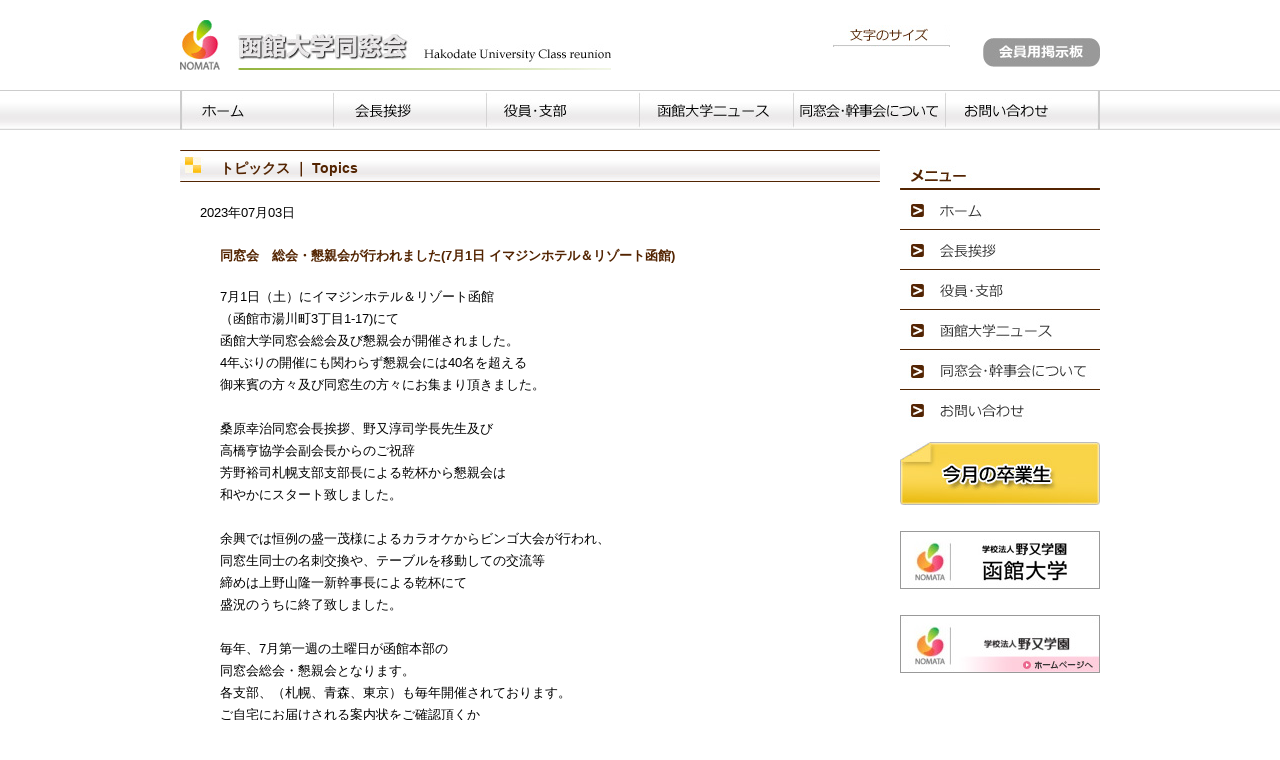

--- FILE ---
content_type: text/html; charset=UTF-8
request_url: https://www.kandaidouso.jp/info/%E5%90%8C%E7%AA%93%E4%BC%9A%E3%80%80%E7%B7%8F%E4%BC%9A%E3%83%BB%E6%87%87%E8%A6%AA%E4%BC%9A%E3%81%8C%E8%A1%8C%E3%82%8F%E3%82%8C%E3%81%BE%E3%81%97%E3%81%9F7%E6%9C%881%E6%97%A5-%E3%82%A4%E3%83%9E.html
body_size: 36147
content:
<!--new-->
<!DOCTYPE html PUBLIC "-//W3C//DTD XHTML 1.0 Strict//EN" "http://www.w3.org/TR/xhtml1/DTD/xhtml1-strict.dtd">
<html xmlns="http://www.w3.org/1999/xhtml" lang="ja">
<head>
	<meta http-equiv="Content-Type" content="text/html; charset=UTF-8" />
	<meta http-equiv="Content-Script-Type" content="text/javascript" />
	<meta http-equiv="Content-Style-Type" content="text/css" />
	<meta property="og:image" content="https://www.kandaidouso.jp/ogimg.png" />
	<meta name="google-site-verification" content="G3216o_fzfNlL6qnYpTprC_slU69FklMEkJMZ7Jx6eg" />
	<link rel="stylesheet" href="https://www.kandaidouso.jp/wp-content/themes/hkdu-reu/style.css" type="text/css" media="all" />
	<link rel="stylesheet" href="https://www.kandaidouso.jp/wp-content/themes/hkdu-reu/js/slimbox2css/slimbox2.css" type="text/css" media="screen" />
	<link rel="shortcut icon" href="https://www.kandaidouso.jp/favicon.ico" type="image/vnd.microsoft.icon" />
	<link rel="alternate" type="application/rss+xml" title="函館大学 同窓会 &raquo; フィード" href="https://www.kandaidouso.jp/whatsnew/feed" />
	<title>同窓会　総会・懇親会が行われました(7月1日 イマジンホテル＆リゾート函館) &#8211; 函館大学同窓会</title>
<meta name='robots' content='max-image-preview:large' />
<script type="text/javascript">
/* <![CDATA[ */
window._wpemojiSettings = {"baseUrl":"https:\/\/s.w.org\/images\/core\/emoji\/14.0.0\/72x72\/","ext":".png","svgUrl":"https:\/\/s.w.org\/images\/core\/emoji\/14.0.0\/svg\/","svgExt":".svg","source":{"concatemoji":"https:\/\/www.kandaidouso.jp\/wp-includes\/js\/wp-emoji-release.min.js?ver=6.4.7"}};
/*! This file is auto-generated */
!function(i,n){var o,s,e;function c(e){try{var t={supportTests:e,timestamp:(new Date).valueOf()};sessionStorage.setItem(o,JSON.stringify(t))}catch(e){}}function p(e,t,n){e.clearRect(0,0,e.canvas.width,e.canvas.height),e.fillText(t,0,0);var t=new Uint32Array(e.getImageData(0,0,e.canvas.width,e.canvas.height).data),r=(e.clearRect(0,0,e.canvas.width,e.canvas.height),e.fillText(n,0,0),new Uint32Array(e.getImageData(0,0,e.canvas.width,e.canvas.height).data));return t.every(function(e,t){return e===r[t]})}function u(e,t,n){switch(t){case"flag":return n(e,"\ud83c\udff3\ufe0f\u200d\u26a7\ufe0f","\ud83c\udff3\ufe0f\u200b\u26a7\ufe0f")?!1:!n(e,"\ud83c\uddfa\ud83c\uddf3","\ud83c\uddfa\u200b\ud83c\uddf3")&&!n(e,"\ud83c\udff4\udb40\udc67\udb40\udc62\udb40\udc65\udb40\udc6e\udb40\udc67\udb40\udc7f","\ud83c\udff4\u200b\udb40\udc67\u200b\udb40\udc62\u200b\udb40\udc65\u200b\udb40\udc6e\u200b\udb40\udc67\u200b\udb40\udc7f");case"emoji":return!n(e,"\ud83e\udef1\ud83c\udffb\u200d\ud83e\udef2\ud83c\udfff","\ud83e\udef1\ud83c\udffb\u200b\ud83e\udef2\ud83c\udfff")}return!1}function f(e,t,n){var r="undefined"!=typeof WorkerGlobalScope&&self instanceof WorkerGlobalScope?new OffscreenCanvas(300,150):i.createElement("canvas"),a=r.getContext("2d",{willReadFrequently:!0}),o=(a.textBaseline="top",a.font="600 32px Arial",{});return e.forEach(function(e){o[e]=t(a,e,n)}),o}function t(e){var t=i.createElement("script");t.src=e,t.defer=!0,i.head.appendChild(t)}"undefined"!=typeof Promise&&(o="wpEmojiSettingsSupports",s=["flag","emoji"],n.supports={everything:!0,everythingExceptFlag:!0},e=new Promise(function(e){i.addEventListener("DOMContentLoaded",e,{once:!0})}),new Promise(function(t){var n=function(){try{var e=JSON.parse(sessionStorage.getItem(o));if("object"==typeof e&&"number"==typeof e.timestamp&&(new Date).valueOf()<e.timestamp+604800&&"object"==typeof e.supportTests)return e.supportTests}catch(e){}return null}();if(!n){if("undefined"!=typeof Worker&&"undefined"!=typeof OffscreenCanvas&&"undefined"!=typeof URL&&URL.createObjectURL&&"undefined"!=typeof Blob)try{var e="postMessage("+f.toString()+"("+[JSON.stringify(s),u.toString(),p.toString()].join(",")+"));",r=new Blob([e],{type:"text/javascript"}),a=new Worker(URL.createObjectURL(r),{name:"wpTestEmojiSupports"});return void(a.onmessage=function(e){c(n=e.data),a.terminate(),t(n)})}catch(e){}c(n=f(s,u,p))}t(n)}).then(function(e){for(var t in e)n.supports[t]=e[t],n.supports.everything=n.supports.everything&&n.supports[t],"flag"!==t&&(n.supports.everythingExceptFlag=n.supports.everythingExceptFlag&&n.supports[t]);n.supports.everythingExceptFlag=n.supports.everythingExceptFlag&&!n.supports.flag,n.DOMReady=!1,n.readyCallback=function(){n.DOMReady=!0}}).then(function(){return e}).then(function(){var e;n.supports.everything||(n.readyCallback(),(e=n.source||{}).concatemoji?t(e.concatemoji):e.wpemoji&&e.twemoji&&(t(e.twemoji),t(e.wpemoji)))}))}((window,document),window._wpemojiSettings);
/* ]]> */
</script>
<style id='wp-emoji-styles-inline-css' type='text/css'>

	img.wp-smiley, img.emoji {
		display: inline !important;
		border: none !important;
		box-shadow: none !important;
		height: 1em !important;
		width: 1em !important;
		margin: 0 0.07em !important;
		vertical-align: -0.1em !important;
		background: none !important;
		padding: 0 !important;
	}
</style>
<link rel='stylesheet' id='wp-block-library-css' href='https://www.kandaidouso.jp/wp-includes/css/dist/block-library/style.min.css?ver=6.4.7' type='text/css' media='all' />
<style id='classic-theme-styles-inline-css' type='text/css'>
/*! This file is auto-generated */
.wp-block-button__link{color:#fff;background-color:#32373c;border-radius:9999px;box-shadow:none;text-decoration:none;padding:calc(.667em + 2px) calc(1.333em + 2px);font-size:1.125em}.wp-block-file__button{background:#32373c;color:#fff;text-decoration:none}
</style>
<style id='global-styles-inline-css' type='text/css'>
body{--wp--preset--color--black: #000000;--wp--preset--color--cyan-bluish-gray: #abb8c3;--wp--preset--color--white: #ffffff;--wp--preset--color--pale-pink: #f78da7;--wp--preset--color--vivid-red: #cf2e2e;--wp--preset--color--luminous-vivid-orange: #ff6900;--wp--preset--color--luminous-vivid-amber: #fcb900;--wp--preset--color--light-green-cyan: #7bdcb5;--wp--preset--color--vivid-green-cyan: #00d084;--wp--preset--color--pale-cyan-blue: #8ed1fc;--wp--preset--color--vivid-cyan-blue: #0693e3;--wp--preset--color--vivid-purple: #9b51e0;--wp--preset--gradient--vivid-cyan-blue-to-vivid-purple: linear-gradient(135deg,rgba(6,147,227,1) 0%,rgb(155,81,224) 100%);--wp--preset--gradient--light-green-cyan-to-vivid-green-cyan: linear-gradient(135deg,rgb(122,220,180) 0%,rgb(0,208,130) 100%);--wp--preset--gradient--luminous-vivid-amber-to-luminous-vivid-orange: linear-gradient(135deg,rgba(252,185,0,1) 0%,rgba(255,105,0,1) 100%);--wp--preset--gradient--luminous-vivid-orange-to-vivid-red: linear-gradient(135deg,rgba(255,105,0,1) 0%,rgb(207,46,46) 100%);--wp--preset--gradient--very-light-gray-to-cyan-bluish-gray: linear-gradient(135deg,rgb(238,238,238) 0%,rgb(169,184,195) 100%);--wp--preset--gradient--cool-to-warm-spectrum: linear-gradient(135deg,rgb(74,234,220) 0%,rgb(151,120,209) 20%,rgb(207,42,186) 40%,rgb(238,44,130) 60%,rgb(251,105,98) 80%,rgb(254,248,76) 100%);--wp--preset--gradient--blush-light-purple: linear-gradient(135deg,rgb(255,206,236) 0%,rgb(152,150,240) 100%);--wp--preset--gradient--blush-bordeaux: linear-gradient(135deg,rgb(254,205,165) 0%,rgb(254,45,45) 50%,rgb(107,0,62) 100%);--wp--preset--gradient--luminous-dusk: linear-gradient(135deg,rgb(255,203,112) 0%,rgb(199,81,192) 50%,rgb(65,88,208) 100%);--wp--preset--gradient--pale-ocean: linear-gradient(135deg,rgb(255,245,203) 0%,rgb(182,227,212) 50%,rgb(51,167,181) 100%);--wp--preset--gradient--electric-grass: linear-gradient(135deg,rgb(202,248,128) 0%,rgb(113,206,126) 100%);--wp--preset--gradient--midnight: linear-gradient(135deg,rgb(2,3,129) 0%,rgb(40,116,252) 100%);--wp--preset--font-size--small: 13px;--wp--preset--font-size--medium: 20px;--wp--preset--font-size--large: 36px;--wp--preset--font-size--x-large: 42px;--wp--preset--spacing--20: 0.44rem;--wp--preset--spacing--30: 0.67rem;--wp--preset--spacing--40: 1rem;--wp--preset--spacing--50: 1.5rem;--wp--preset--spacing--60: 2.25rem;--wp--preset--spacing--70: 3.38rem;--wp--preset--spacing--80: 5.06rem;--wp--preset--shadow--natural: 6px 6px 9px rgba(0, 0, 0, 0.2);--wp--preset--shadow--deep: 12px 12px 50px rgba(0, 0, 0, 0.4);--wp--preset--shadow--sharp: 6px 6px 0px rgba(0, 0, 0, 0.2);--wp--preset--shadow--outlined: 6px 6px 0px -3px rgba(255, 255, 255, 1), 6px 6px rgba(0, 0, 0, 1);--wp--preset--shadow--crisp: 6px 6px 0px rgba(0, 0, 0, 1);}:where(.is-layout-flex){gap: 0.5em;}:where(.is-layout-grid){gap: 0.5em;}body .is-layout-flow > .alignleft{float: left;margin-inline-start: 0;margin-inline-end: 2em;}body .is-layout-flow > .alignright{float: right;margin-inline-start: 2em;margin-inline-end: 0;}body .is-layout-flow > .aligncenter{margin-left: auto !important;margin-right: auto !important;}body .is-layout-constrained > .alignleft{float: left;margin-inline-start: 0;margin-inline-end: 2em;}body .is-layout-constrained > .alignright{float: right;margin-inline-start: 2em;margin-inline-end: 0;}body .is-layout-constrained > .aligncenter{margin-left: auto !important;margin-right: auto !important;}body .is-layout-constrained > :where(:not(.alignleft):not(.alignright):not(.alignfull)){max-width: var(--wp--style--global--content-size);margin-left: auto !important;margin-right: auto !important;}body .is-layout-constrained > .alignwide{max-width: var(--wp--style--global--wide-size);}body .is-layout-flex{display: flex;}body .is-layout-flex{flex-wrap: wrap;align-items: center;}body .is-layout-flex > *{margin: 0;}body .is-layout-grid{display: grid;}body .is-layout-grid > *{margin: 0;}:where(.wp-block-columns.is-layout-flex){gap: 2em;}:where(.wp-block-columns.is-layout-grid){gap: 2em;}:where(.wp-block-post-template.is-layout-flex){gap: 1.25em;}:where(.wp-block-post-template.is-layout-grid){gap: 1.25em;}.has-black-color{color: var(--wp--preset--color--black) !important;}.has-cyan-bluish-gray-color{color: var(--wp--preset--color--cyan-bluish-gray) !important;}.has-white-color{color: var(--wp--preset--color--white) !important;}.has-pale-pink-color{color: var(--wp--preset--color--pale-pink) !important;}.has-vivid-red-color{color: var(--wp--preset--color--vivid-red) !important;}.has-luminous-vivid-orange-color{color: var(--wp--preset--color--luminous-vivid-orange) !important;}.has-luminous-vivid-amber-color{color: var(--wp--preset--color--luminous-vivid-amber) !important;}.has-light-green-cyan-color{color: var(--wp--preset--color--light-green-cyan) !important;}.has-vivid-green-cyan-color{color: var(--wp--preset--color--vivid-green-cyan) !important;}.has-pale-cyan-blue-color{color: var(--wp--preset--color--pale-cyan-blue) !important;}.has-vivid-cyan-blue-color{color: var(--wp--preset--color--vivid-cyan-blue) !important;}.has-vivid-purple-color{color: var(--wp--preset--color--vivid-purple) !important;}.has-black-background-color{background-color: var(--wp--preset--color--black) !important;}.has-cyan-bluish-gray-background-color{background-color: var(--wp--preset--color--cyan-bluish-gray) !important;}.has-white-background-color{background-color: var(--wp--preset--color--white) !important;}.has-pale-pink-background-color{background-color: var(--wp--preset--color--pale-pink) !important;}.has-vivid-red-background-color{background-color: var(--wp--preset--color--vivid-red) !important;}.has-luminous-vivid-orange-background-color{background-color: var(--wp--preset--color--luminous-vivid-orange) !important;}.has-luminous-vivid-amber-background-color{background-color: var(--wp--preset--color--luminous-vivid-amber) !important;}.has-light-green-cyan-background-color{background-color: var(--wp--preset--color--light-green-cyan) !important;}.has-vivid-green-cyan-background-color{background-color: var(--wp--preset--color--vivid-green-cyan) !important;}.has-pale-cyan-blue-background-color{background-color: var(--wp--preset--color--pale-cyan-blue) !important;}.has-vivid-cyan-blue-background-color{background-color: var(--wp--preset--color--vivid-cyan-blue) !important;}.has-vivid-purple-background-color{background-color: var(--wp--preset--color--vivid-purple) !important;}.has-black-border-color{border-color: var(--wp--preset--color--black) !important;}.has-cyan-bluish-gray-border-color{border-color: var(--wp--preset--color--cyan-bluish-gray) !important;}.has-white-border-color{border-color: var(--wp--preset--color--white) !important;}.has-pale-pink-border-color{border-color: var(--wp--preset--color--pale-pink) !important;}.has-vivid-red-border-color{border-color: var(--wp--preset--color--vivid-red) !important;}.has-luminous-vivid-orange-border-color{border-color: var(--wp--preset--color--luminous-vivid-orange) !important;}.has-luminous-vivid-amber-border-color{border-color: var(--wp--preset--color--luminous-vivid-amber) !important;}.has-light-green-cyan-border-color{border-color: var(--wp--preset--color--light-green-cyan) !important;}.has-vivid-green-cyan-border-color{border-color: var(--wp--preset--color--vivid-green-cyan) !important;}.has-pale-cyan-blue-border-color{border-color: var(--wp--preset--color--pale-cyan-blue) !important;}.has-vivid-cyan-blue-border-color{border-color: var(--wp--preset--color--vivid-cyan-blue) !important;}.has-vivid-purple-border-color{border-color: var(--wp--preset--color--vivid-purple) !important;}.has-vivid-cyan-blue-to-vivid-purple-gradient-background{background: var(--wp--preset--gradient--vivid-cyan-blue-to-vivid-purple) !important;}.has-light-green-cyan-to-vivid-green-cyan-gradient-background{background: var(--wp--preset--gradient--light-green-cyan-to-vivid-green-cyan) !important;}.has-luminous-vivid-amber-to-luminous-vivid-orange-gradient-background{background: var(--wp--preset--gradient--luminous-vivid-amber-to-luminous-vivid-orange) !important;}.has-luminous-vivid-orange-to-vivid-red-gradient-background{background: var(--wp--preset--gradient--luminous-vivid-orange-to-vivid-red) !important;}.has-very-light-gray-to-cyan-bluish-gray-gradient-background{background: var(--wp--preset--gradient--very-light-gray-to-cyan-bluish-gray) !important;}.has-cool-to-warm-spectrum-gradient-background{background: var(--wp--preset--gradient--cool-to-warm-spectrum) !important;}.has-blush-light-purple-gradient-background{background: var(--wp--preset--gradient--blush-light-purple) !important;}.has-blush-bordeaux-gradient-background{background: var(--wp--preset--gradient--blush-bordeaux) !important;}.has-luminous-dusk-gradient-background{background: var(--wp--preset--gradient--luminous-dusk) !important;}.has-pale-ocean-gradient-background{background: var(--wp--preset--gradient--pale-ocean) !important;}.has-electric-grass-gradient-background{background: var(--wp--preset--gradient--electric-grass) !important;}.has-midnight-gradient-background{background: var(--wp--preset--gradient--midnight) !important;}.has-small-font-size{font-size: var(--wp--preset--font-size--small) !important;}.has-medium-font-size{font-size: var(--wp--preset--font-size--medium) !important;}.has-large-font-size{font-size: var(--wp--preset--font-size--large) !important;}.has-x-large-font-size{font-size: var(--wp--preset--font-size--x-large) !important;}
.wp-block-navigation a:where(:not(.wp-element-button)){color: inherit;}
:where(.wp-block-post-template.is-layout-flex){gap: 1.25em;}:where(.wp-block-post-template.is-layout-grid){gap: 1.25em;}
:where(.wp-block-columns.is-layout-flex){gap: 2em;}:where(.wp-block-columns.is-layout-grid){gap: 2em;}
.wp-block-pullquote{font-size: 1.5em;line-height: 1.6;}
</style>
<link rel='stylesheet' id='contact-form-7-css' href='https://www.kandaidouso.jp/wp-content/plugins/contact-form-7/includes/css/styles.css?ver=5.8.5' type='text/css' media='all' />
<link rel='stylesheet' id='wp-pagenavi-css' href='https://www.kandaidouso.jp/wp-content/plugins/wp-pagenavi/pagenavi-css.css?ver=2.70' type='text/css' media='all' />
<script type="text/javascript" src="https://www.kandaidouso.jp/wp-includes/js/jquery/jquery.min.js" id="jquery-core-js"></script>
<script type="text/javascript" src="https://www.kandaidouso.jp/wp-includes/js/jquery/jquery-migrate.min.js" id="jquery-migrate-js"></script>
<script type="text/javascript" src="https://www.kandaidouso.jp/wp-content/themes/hkdu-reu/js/jquery.cookie.js" id="cookies-js"></script>
<script type="text/javascript" src="https://www.kandaidouso.jp/wp-content/themes/hkdu-reu/js/slimbox2.js" id="slimbox2-js"></script>
<script type="text/javascript" src="https://www.kandaidouso.jp/wp-content/themes/hkdu-reu/js/common.js" id="myinit-js"></script>
<link rel="https://api.w.org/" href="https://www.kandaidouso.jp/wp-json/" /><link rel="alternate" type="application/json" href="https://www.kandaidouso.jp/wp-json/wp/v2/posts/7412" /><link rel="canonical" href="https://www.kandaidouso.jp/info/%e5%90%8c%e7%aa%93%e4%bc%9a%e3%80%80%e7%b7%8f%e4%bc%9a%e3%83%bb%e6%87%87%e8%a6%aa%e4%bc%9a%e3%81%8c%e8%a1%8c%e3%82%8f%e3%82%8c%e3%81%be%e3%81%97%e3%81%9f7%e6%9c%881%e6%97%a5-%e3%82%a4%e3%83%9e.html" />
<link rel='shortlink' href='https://www.kandaidouso.jp/?p=7412' />
<link rel="alternate" type="application/json+oembed" href="https://www.kandaidouso.jp/wp-json/oembed/1.0/embed?url=https%3A%2F%2Fwww.kandaidouso.jp%2Finfo%2F%25e5%2590%258c%25e7%25aa%2593%25e4%25bc%259a%25e3%2580%2580%25e7%25b7%258f%25e4%25bc%259a%25e3%2583%25bb%25e6%2587%2587%25e8%25a6%25aa%25e4%25bc%259a%25e3%2581%258c%25e8%25a1%258c%25e3%2582%258f%25e3%2582%258c%25e3%2581%25be%25e3%2581%2597%25e3%2581%259f7%25e6%259c%25881%25e6%2597%25a5-%25e3%2582%25a4%25e3%2583%259e.html" />
<link rel="alternate" type="text/xml+oembed" href="https://www.kandaidouso.jp/wp-json/oembed/1.0/embed?url=https%3A%2F%2Fwww.kandaidouso.jp%2Finfo%2F%25e5%2590%258c%25e7%25aa%2593%25e4%25bc%259a%25e3%2580%2580%25e7%25b7%258f%25e4%25bc%259a%25e3%2583%25bb%25e6%2587%2587%25e8%25a6%25aa%25e4%25bc%259a%25e3%2581%258c%25e8%25a1%258c%25e3%2582%258f%25e3%2582%258c%25e3%2581%25be%25e3%2581%2597%25e3%2581%259f7%25e6%259c%25881%25e6%2597%25a5-%25e3%2582%25a4%25e3%2583%259e.html&#038;format=xml" />
<meta property="og:title" content="同窓会　総会・懇親会が行われました(7月1日 イマジンホテル＆リゾート函館)">
<meta property="og:description" content="7月1日（土）にイマジンホテル＆リゾート函館 （函館市湯川町3丁目1-17)にて 函館大学同窓会総会及び懇親会が開催されました。 4年ぶりの開催にも関わらず懇親会には40名を超える 御来賓の方々及び同">
<meta property="og:type" content="article">
<meta property="og:url" content="https://www.kandaidouso.jp/info/%e5%90%8c%e7%aa%93%e4%bc%9a%e3%80%80%e7%b7%8f%e4%bc%9a%e3%83%bb%e6%87%87%e8%a6%aa%e4%bc%9a%e3%81%8c%e8%a1%8c%e3%82%8f%e3%82%8c%e3%81%be%e3%81%97%e3%81%9f7%e6%9c%881%e6%97%a5-%e3%82%a4%e3%83%9e.html">
<meta property="og:image" content="https://www.kandaidouso.jp/ogimg.jpg">
<meta property="og:site_name" content="函館大学同窓会">
<meta name="twitter:card" content="summary_large_image">
<meta property="og:locale" content="ja_JP">
<meta property="fb:app_id" content="">
	<meta name="description" content="函館大学同窓会の公式ホームページ。会長挨拶・役員や支部のご紹介・年間スケジュールなど。">
		
<!-- Google tag (gtag.js) -->
<script async src="https://www.googletagmanager.com/gtag/js?id=G-R8MRRXJEK9"></script>
<script>
  window.dataLayer = window.dataLayer || [];
  function gtag(){dataLayer.push(arguments);}
  gtag('js', new Date());

  gtag('config', 'G-R8MRRXJEK9');
</script>

</head>
<!-- new -->
<body class="post-template-default single single-post postid-7412 single-format-standard">
<div id="header">
	<h1><a href="https://www.kandaidouso.jp/">函館大学同窓会</a></h1>
		<ul class="fontsize">
		<li class="fs_low"><a href="#" onclick="fontsize('11px');return false;">文字サイズを小さく</a></li>
		<li class="fs_mid"><a href="#" onclick="fontsize('13px');return false;">文字サイズを標準に</a></li>
		<li class="fs_high"><a href="#" onclick="fontsize('15px');return false;">文字サイズを大きく</a></li>
	</ul>
	<p class="bbs"><a href="https://www.kandaidouso.jp/bbs/">ご相談掲示板</a></p>
</div>
<div id="menu_bg">
	<ul class="menu">
		<li class="menu1"><a href="https://www.kandaidouso.jp/">ホーム</a></li>
		<li class="menu2"><a href="https://www.kandaidouso.jp/greeting">会長挨拶</a></li>
		<li class="menu3"><a href="https://www.kandaidouso.jp/officer">役員・支部</a></li>
		<li class="menu4"><a href="https://www.kandaidouso.jp/news">函館大学ニュース</a></li>
		<li class="menu5"><a href="https://www.kandaidouso.jp/about">当同窓会について</a></li>
		<li class="menu6"><a href="https://www.kandaidouso.jp/contact">お問い合わせ</a></li>
	</ul>
</div>
<div id="wrapper">
	<div id="content">
								<h2>トピックス<span class="nsp"> ｜ Topics</span></h2>
			<div class="content_wrap">
				<p>2023年07月03日</p>
				<h3>同窓会　総会・懇親会が行われました(7月1日 イマジンホテル＆リゾート函館)</h3>
				<div class="the_content_add_css"><p>7月1日（土）にイマジンホテル＆リゾート函館<br />
（函館市湯川町3丁目1-17)にて<br />
函館大学同窓会総会及び懇親会が開催されました。<br />
4年ぶりの開催にも関わらず懇親会には40名を超える<br />
御来賓の方々及び同窓生の方々にお集まり頂きました。</p>
<p>桑原幸治同窓会長挨拶、野又淳司学長先生及び<br />
高橋亨協学会副会長からのご祝辞<br />
芳野裕司札幌支部支部長による乾杯から懇親会は<br />
和やかにスタート致しました。</p>
<p>余興では恒例の盛一茂様によるカラオケからビンゴ大会が行われ、<br />
同窓生同士の名刺交換や、テーブルを移動しての交流等<br />
締めは上野山隆一新幹事長による乾杯にて<br />
盛況のうちに終了致しました。</p>
<p>毎年、7月第一週の土曜日が函館本部の<br />
同窓会総会・懇親会となります。<br />
各支部、（札幌、青森、東京）も毎年開催されております。<br />
ご自宅にお届けされる案内状をご確認頂くか<br />
本同窓会HP(<a href="http://wwws.kandaidouso.jp/" target="_blank" rel="noopener noreferrer">https://www.kandaidouso.jp/</a>)及び<br />
<a href="https://www.facebook.com/kandai.dosokai" target="_blank" rel="noopener noreferrer">公式Facebookページ</a><br />
をご確認ください。<br />
皆様の引き続きのご支援と、ご参加を心よりお待ちしております。</p>
<p>総会・懇親会にご出席頂きました皆様には<br />
この場を借りまして、深く御礼申し上げます。</p>
<p>&nbsp;</p>
<table>
<tr>
<td><a href="https://www.kandaidouso.jp/wp-content/uploads/2023/07/20230703104251u64a2279b129219.88179412.jpg"  rel="lightbox[]" rel="lightbox-g696d297db451d"><img decoding="async" src="https://www.kandaidouso.jp/wp-content/uploads/2023/07/20230703104251u64a2279b129219.88179412.jpg" width="300" /></a></td>
<td><a href="https://www.kandaidouso.jp/wp-content/uploads/2023/07/20230703104251u64a2279b821087.51873856.jpg"  rel="lightbox[]" rel="lightbox-g696d297db451d"><img decoding="async" src="https://www.kandaidouso.jp/wp-content/uploads/2023/07/20230703104251u64a2279b821087.51873856.jpg" width="300" /></a></td>
</tr>
<tr>
<td><a href="https://www.kandaidouso.jp/wp-content/uploads/2023/07/20230703104251u64a2279bd149e4.32224903.jpg"  rel="lightbox[]" rel="lightbox-g696d297db451d"><img decoding="async" src="https://www.kandaidouso.jp/wp-content/uploads/2023/07/20230703104251u64a2279bd149e4.32224903.jpg" width="300" /></a></td>
<td><a href="https://www.kandaidouso.jp/wp-content/uploads/2023/07/20230703104252u64a2279c2a6ab0.78958118.jpg"  rel="lightbox[]" rel="lightbox-g696d297db451d"><img decoding="async" src="https://www.kandaidouso.jp/wp-content/uploads/2023/07/20230703104252u64a2279c2a6ab0.78958118.jpg" width="300" /></a></td>
</tr>
<tr>
<td><a href="https://www.kandaidouso.jp/wp-content/uploads/2023/07/20230703104252u64a2279c83f295.44030698.jpg"  rel="lightbox[]" rel="lightbox-g696d297db451d"><img decoding="async" src="https://www.kandaidouso.jp/wp-content/uploads/2023/07/20230703104252u64a2279c83f295.44030698.jpg" width="300" /></a></td>
<td><a href="https://www.kandaidouso.jp/wp-content/uploads/2023/07/20230703104252u64a2279cd7cce9.33597593.jpg"  rel="lightbox[]" rel="lightbox-g696d297db451d"><img decoding="async" src="https://www.kandaidouso.jp/wp-content/uploads/2023/07/20230703104252u64a2279cd7cce9.33597593.jpg" width="300" /></a></td>
</tr>
<tr>
<td><a href="https://www.kandaidouso.jp/wp-content/uploads/2023/07/20230703104253u64a2279d30ee54.13246861.jpg"  rel="lightbox[]" rel="lightbox-g696d297db451d"><img decoding="async" src="https://www.kandaidouso.jp/wp-content/uploads/2023/07/20230703104253u64a2279d30ee54.13246861.jpg" width="300" /></a></td>
<td><a href="https://www.kandaidouso.jp/wp-content/uploads/2023/07/20230703104253u64a2279d74dc03.85328552.jpg"  rel="lightbox[]" rel="lightbox-g696d297db451d"><img decoding="async" src="https://www.kandaidouso.jp/wp-content/uploads/2023/07/20230703104253u64a2279d74dc03.85328552.jpg" width="300" /></a></td>
</tr>
<tr>
<td><a href="https://www.kandaidouso.jp/wp-content/uploads/2023/07/20230703104253u64a2279dc04379.27226581.jpg"  rel="lightbox[]" rel="lightbox-g696d297db451d"><img decoding="async" src="https://www.kandaidouso.jp/wp-content/uploads/2023/07/20230703104253u64a2279dc04379.27226581.jpg" width="300" /></a></td>
<td><a href="https://www.kandaidouso.jp/wp-content/uploads/2023/07/20230703104254u64a2279e1b42a4.23711437.jpg"  rel="lightbox[]" rel="lightbox-g696d297db451d"><img decoding="async" src="https://www.kandaidouso.jp/wp-content/uploads/2023/07/20230703104254u64a2279e1b42a4.23711437.jpg" width="300" /></a></td>
</tr>
<tr>
<td><a href="https://www.kandaidouso.jp/wp-content/uploads/2023/07/20230703104254u64a2279e744102.52148341.jpg"  rel="lightbox[]" rel="lightbox-g696d297db451d"><img decoding="async" src="https://www.kandaidouso.jp/wp-content/uploads/2023/07/20230703104254u64a2279e744102.52148341.jpg" width="300" /></a></td>
<td><a href="https://www.kandaidouso.jp/wp-content/uploads/2023/07/20230703104254u64a2279ec17446.37088992.jpg"  rel="lightbox[]" rel="lightbox-g696d297db451d"><img decoding="async" src="https://www.kandaidouso.jp/wp-content/uploads/2023/07/20230703104254u64a2279ec17446.37088992.jpg" width="300" /></a></td>
</tr>
<tr>
<td><a href="https://www.kandaidouso.jp/wp-content/uploads/2023/07/20230703104255u64a2279f1a5bc3.73434270.jpg"  rel="lightbox[]" rel="lightbox-g696d297db451d"><img decoding="async" src="https://www.kandaidouso.jp/wp-content/uploads/2023/07/20230703104255u64a2279f1a5bc3.73434270.jpg" width="300" /></a></td>
<td><a href="https://www.kandaidouso.jp/wp-content/uploads/2023/07/20230703104255u64a2279f6ef555.12763606.jpg"  rel="lightbox[]" rel="lightbox-g696d297db451d"><img decoding="async" src="https://www.kandaidouso.jp/wp-content/uploads/2023/07/20230703104255u64a2279f6ef555.12763606.jpg" width="300" /></a></td>
</tr>
<tr>
<td><a href="https://www.kandaidouso.jp/wp-content/uploads/2023/07/20230703104255u64a2279fbb6404.47964528.jpg"  rel="lightbox[]" rel="lightbox-g696d297db451d"><img decoding="async" src="https://www.kandaidouso.jp/wp-content/uploads/2023/07/20230703104255u64a2279fbb6404.47964528.jpg" width="300" /></a></td>
<td><a href="https://www.kandaidouso.jp/wp-content/uploads/2023/07/20230703104256u64a227a0141eb5.99658339.jpg"  rel="lightbox[]" rel="lightbox-g696d297db451d"><img decoding="async" src="https://www.kandaidouso.jp/wp-content/uploads/2023/07/20230703104256u64a227a0141eb5.99658339.jpg" width="300" /></a></td>
</tr>
<tr>
<td><a href="https://www.kandaidouso.jp/wp-content/uploads/2023/07/20230703104256u64a227a061e345.30286183.jpg"  rel="lightbox[]" rel="lightbox-g696d297db451d"><img decoding="async" src="https://www.kandaidouso.jp/wp-content/uploads/2023/07/20230703104256u64a227a061e345.30286183.jpg" width="300" /></a></td>
<td><a href="https://www.kandaidouso.jp/wp-content/uploads/2023/07/20230703104256u64a227a0b2fea6.24792708.jpg"  rel="lightbox[]" rel="lightbox-g696d297db451d"><img decoding="async" src="https://www.kandaidouso.jp/wp-content/uploads/2023/07/20230703104256u64a227a0b2fea6.24792708.jpg" width="300" /></a></td>
</tr>
<tr>
<td><a href="https://www.kandaidouso.jp/wp-content/uploads/2023/07/20230703104257u64a227a10f6f37.15249694.jpg"  rel="lightbox[]" rel="lightbox-g696d297db451d"><img decoding="async" src="https://www.kandaidouso.jp/wp-content/uploads/2023/07/20230703104257u64a227a10f6f37.15249694.jpg" width="300" /></a></td>
<td><a href="https://www.kandaidouso.jp/wp-content/uploads/2023/07/20230703104257u64a227a15cd106.34499328.jpg"  rel="lightbox[]" rel="lightbox-g696d297db451d"><img decoding="async" src="https://www.kandaidouso.jp/wp-content/uploads/2023/07/20230703104257u64a227a15cd106.34499328.jpg" width="300" /></a></td>
</tr>
<tr>
<td><a href="https://www.kandaidouso.jp/wp-content/uploads/2023/07/20230703104257u64a227a1bb8098.89136368.jpg"  rel="lightbox[]" rel="lightbox-g696d297db451d"><img decoding="async" src="https://www.kandaidouso.jp/wp-content/uploads/2023/07/20230703104257u64a227a1bb8098.89136368.jpg" width="300" /></a></td>
<td><a href="https://www.kandaidouso.jp/wp-content/uploads/2023/07/20230703104258u64a227a21b1a65.93562225.jpg"  rel="lightbox[]" rel="lightbox-g696d297db451d"><img decoding="async" src="https://www.kandaidouso.jp/wp-content/uploads/2023/07/20230703104258u64a227a21b1a65.93562225.jpg" width="300" /></a></td>
</tr>
<tr>
<td><a href="https://www.kandaidouso.jp/wp-content/uploads/2023/07/20230703104258u64a227a273e905.33878805.jpg"  rel="lightbox[]" rel="lightbox-g696d297db451d"><img decoding="async" src="https://www.kandaidouso.jp/wp-content/uploads/2023/07/20230703104258u64a227a273e905.33878805.jpg" width="300" /></a></td>
<td><a href="https://www.kandaidouso.jp/wp-content/uploads/2023/07/20230703104258u64a227a2bcac35.08795441.jpg"  rel="lightbox[]" rel="lightbox-g696d297db451d"><img decoding="async" src="https://www.kandaidouso.jp/wp-content/uploads/2023/07/20230703104258u64a227a2bcac35.08795441.jpg" width="300" /></a></td>
</tr>
<tr>
<td><a href="https://www.kandaidouso.jp/wp-content/uploads/2023/07/20230703104259u64a227a318cd73.17703535.jpg"  rel="lightbox[]" rel="lightbox-g696d297db451d"><img decoding="async" src="https://www.kandaidouso.jp/wp-content/uploads/2023/07/20230703104259u64a227a318cd73.17703535.jpg" width="300" /></a></td>
<td><a href="https://www.kandaidouso.jp/wp-content/uploads/2023/07/20230703104259u64a227a3689548.27436702.jpg"  rel="lightbox[]" rel="lightbox-g696d297db451d"><img decoding="async" src="https://www.kandaidouso.jp/wp-content/uploads/2023/07/20230703104259u64a227a3689548.27436702.jpg" width="300" /></a></td>
</tr>
<tr>
<td><a href="https://www.kandaidouso.jp/wp-content/uploads/2023/07/20230703104259u64a227a3be7290.54870898.jpg"  rel="lightbox[]" rel="lightbox-g696d297db451d"><img decoding="async" src="https://www.kandaidouso.jp/wp-content/uploads/2023/07/20230703104259u64a227a3be7290.54870898.jpg" width="300" /></a></td>
<td><a href="https://www.kandaidouso.jp/wp-content/uploads/2023/07/20230703104300u64a227a4201b05.66973221.jpg"  rel="lightbox[]" rel="lightbox-g696d297db451d"><img decoding="async" src="https://www.kandaidouso.jp/wp-content/uploads/2023/07/20230703104300u64a227a4201b05.66973221.jpg" width="300" /></a></td>
</tr>
</table>
</div>			</div>
						</div>
	<div id="sidebar">
	<ul class="sidemenu">
		<li class="smenu1"><a href="https://www.kandaidouso.jp/">ホーム</a></li>
		<li class="smenu2"><a href="https://www.kandaidouso.jp/greeting">会長挨拶</a></li>
		<li class="smenu3"><a href="https://www.kandaidouso.jp/officer">役員・支部</a></li>
		<li class="smenu4"><a href="https://www.kandaidouso.jp/news">函館大学ニュース</a></li>
		<li class="smenu5"><a href="https://www.kandaidouso.jp/about">当同窓会について</a></li>
		<li class="smenu6"><a href="https://www.kandaidouso.jp/contact">お問い合わせ</a></li>
		<!--<li class="smenu7"><a href="https://www.kandaidouso.jp/bbs/">ご相談掲示板</a></li>-->
	</ul>
	<a href="https://www.kandaidouso.jp/graduate"><img class="filt sideban" src="https://www.kandaidouso.jp/wp-content/themes/hkdu-reu/img/ban_graduate.jpg" width="200" height="63" alt="今月の卒業生" /></a>
	<!--<a href="https://www.kandaidouso.jp/schedule"><img class="filt sideban" src="https://www.kandaidouso.jp/wp-content/themes/hkdu-reu/img/ban_schedule.jpg" width="200" height="63" alt="同窓会・大学 年間スケジュール" /></a>-->
	<a href="http://www.hakodate-u.ac.jp/" target="blank"><img class="filt sideban" src="https://www.kandaidouso.jp/wp-content/themes/hkdu-reu/img/ban_uni.jpg" width="200" height="58" alt="函館大学" /></a>
	<a href="http://www.nomata.ac.jp/" target="blank"><img class="filt sideban" src="https://www.kandaidouso.jp/wp-content/themes/hkdu-reu/img/ban_nomata.jpg" width="200" height="58" alt="学校法人 野又学園" /></a>
</div></div>
<div id="totop">
	<p><a href="#header">ページの先頭へ</a></p>
</div>
<div id="footer">
	<div class="footer_content">	
		<ul class="footer_content_left">
			<li style="font-size:1.1em;">函館大学同窓会</li>
			<li>〒042-0955 函館市高丘町51-1 函館大学内</li>
			<li>TEL:0138-57-1181 FAX:0138-57-0298</li>
		</ul>
		<div class="footer_content_right">
			<ul class="footermenu">
				<li><a href="https://www.kandaidouso.jp/about">幹事会について</a></li>
				<li><a href="https://www.kandaidouso.jp/link">リンク集</a></li>
				<li class="lilast"><a href="https://www.kandaidouso.jp/privacy">プライバシーポリシー</a></li>
			</ul>
			<ul class="footermenu2">
				<li class="fb_ban"><a href="https://www.facebook.com/kandai.dosokai" target="_blank"><img src="https://www.kandaidouso.jp/wp-content/themes/hkdu-reu/img/ban_facebook.gif" width="77" height="22" alt="facebook版函館大学同窓会" /></a></li>
			</ul>
		</div>
	</div>
	<p class="copyright">Copyright&copy; 2026 函館大学同窓会. All rights reserved.</p>
</div>
<script type="text/javascript" src="https://www.kandaidouso.jp/wp-content/plugins/contact-form-7/includes/swv/js/index.js" id="swv-js"></script>
<script type="text/javascript" id="contact-form-7-js-extra">
/* <![CDATA[ */
var wpcf7 = {"api":{"root":"https:\/\/www.kandaidouso.jp\/wp-json\/","namespace":"contact-form-7\/v1"}};
/* ]]> */
</script>
<script type="text/javascript" src="https://www.kandaidouso.jp/wp-content/plugins/contact-form-7/includes/js/index.js" id="contact-form-7-js"></script>
<script type="text/javascript" src="https://www.google.com/recaptcha/api.js?render=6Lflj9cZAAAAADUNf08nOmDocaxRqS2qO9bxsioz" id="google-recaptcha-js"></script>
<script type="text/javascript" src="https://www.kandaidouso.jp/wp-includes/js/dist/vendor/wp-polyfill-inert.min.js" id="wp-polyfill-inert-js"></script>
<script type="text/javascript" src="https://www.kandaidouso.jp/wp-includes/js/dist/vendor/regenerator-runtime.min.js" id="regenerator-runtime-js"></script>
<script type="text/javascript" src="https://www.kandaidouso.jp/wp-includes/js/dist/vendor/wp-polyfill.min.js" id="wp-polyfill-js"></script>
<script type="text/javascript" id="wpcf7-recaptcha-js-extra">
/* <![CDATA[ */
var wpcf7_recaptcha = {"sitekey":"6Lflj9cZAAAAADUNf08nOmDocaxRqS2qO9bxsioz","actions":{"homepage":"homepage","contactform":"contactform"}};
/* ]]> */
</script>
<script type="text/javascript" src="https://www.kandaidouso.jp/wp-content/plugins/contact-form-7/modules/recaptcha/index.js" id="wpcf7-recaptcha-js"></script>
<script>
  (function(i,s,o,g,r,a,m){i['GoogleAnalyticsObject']=r;i[r]=i[r]||function(){
  (i[r].q=i[r].q||[]).push(arguments)},i[r].l=1*new Date();a=s.createElement(o),
  m=s.getElementsByTagName(o)[0];a.async=1;a.src=g;m.parentNode.insertBefore(a,m)
  })(window,document,'script','//www.google-analytics.com/analytics.js','ga');

  ga('create', 'UA-50134232-5', 'kandaidouso.jp');
  ga('send', 'pageview');

</script>
</body>
</html>


--- FILE ---
content_type: text/html; charset=utf-8
request_url: https://www.google.com/recaptcha/api2/anchor?ar=1&k=6Lflj9cZAAAAADUNf08nOmDocaxRqS2qO9bxsioz&co=aHR0cHM6Ly93d3cua2FuZGFpZG91c28uanA6NDQz&hl=en&v=PoyoqOPhxBO7pBk68S4YbpHZ&size=invisible&anchor-ms=20000&execute-ms=30000&cb=rgan4jttyosy
body_size: 48585
content:
<!DOCTYPE HTML><html dir="ltr" lang="en"><head><meta http-equiv="Content-Type" content="text/html; charset=UTF-8">
<meta http-equiv="X-UA-Compatible" content="IE=edge">
<title>reCAPTCHA</title>
<style type="text/css">
/* cyrillic-ext */
@font-face {
  font-family: 'Roboto';
  font-style: normal;
  font-weight: 400;
  font-stretch: 100%;
  src: url(//fonts.gstatic.com/s/roboto/v48/KFO7CnqEu92Fr1ME7kSn66aGLdTylUAMa3GUBHMdazTgWw.woff2) format('woff2');
  unicode-range: U+0460-052F, U+1C80-1C8A, U+20B4, U+2DE0-2DFF, U+A640-A69F, U+FE2E-FE2F;
}
/* cyrillic */
@font-face {
  font-family: 'Roboto';
  font-style: normal;
  font-weight: 400;
  font-stretch: 100%;
  src: url(//fonts.gstatic.com/s/roboto/v48/KFO7CnqEu92Fr1ME7kSn66aGLdTylUAMa3iUBHMdazTgWw.woff2) format('woff2');
  unicode-range: U+0301, U+0400-045F, U+0490-0491, U+04B0-04B1, U+2116;
}
/* greek-ext */
@font-face {
  font-family: 'Roboto';
  font-style: normal;
  font-weight: 400;
  font-stretch: 100%;
  src: url(//fonts.gstatic.com/s/roboto/v48/KFO7CnqEu92Fr1ME7kSn66aGLdTylUAMa3CUBHMdazTgWw.woff2) format('woff2');
  unicode-range: U+1F00-1FFF;
}
/* greek */
@font-face {
  font-family: 'Roboto';
  font-style: normal;
  font-weight: 400;
  font-stretch: 100%;
  src: url(//fonts.gstatic.com/s/roboto/v48/KFO7CnqEu92Fr1ME7kSn66aGLdTylUAMa3-UBHMdazTgWw.woff2) format('woff2');
  unicode-range: U+0370-0377, U+037A-037F, U+0384-038A, U+038C, U+038E-03A1, U+03A3-03FF;
}
/* math */
@font-face {
  font-family: 'Roboto';
  font-style: normal;
  font-weight: 400;
  font-stretch: 100%;
  src: url(//fonts.gstatic.com/s/roboto/v48/KFO7CnqEu92Fr1ME7kSn66aGLdTylUAMawCUBHMdazTgWw.woff2) format('woff2');
  unicode-range: U+0302-0303, U+0305, U+0307-0308, U+0310, U+0312, U+0315, U+031A, U+0326-0327, U+032C, U+032F-0330, U+0332-0333, U+0338, U+033A, U+0346, U+034D, U+0391-03A1, U+03A3-03A9, U+03B1-03C9, U+03D1, U+03D5-03D6, U+03F0-03F1, U+03F4-03F5, U+2016-2017, U+2034-2038, U+203C, U+2040, U+2043, U+2047, U+2050, U+2057, U+205F, U+2070-2071, U+2074-208E, U+2090-209C, U+20D0-20DC, U+20E1, U+20E5-20EF, U+2100-2112, U+2114-2115, U+2117-2121, U+2123-214F, U+2190, U+2192, U+2194-21AE, U+21B0-21E5, U+21F1-21F2, U+21F4-2211, U+2213-2214, U+2216-22FF, U+2308-230B, U+2310, U+2319, U+231C-2321, U+2336-237A, U+237C, U+2395, U+239B-23B7, U+23D0, U+23DC-23E1, U+2474-2475, U+25AF, U+25B3, U+25B7, U+25BD, U+25C1, U+25CA, U+25CC, U+25FB, U+266D-266F, U+27C0-27FF, U+2900-2AFF, U+2B0E-2B11, U+2B30-2B4C, U+2BFE, U+3030, U+FF5B, U+FF5D, U+1D400-1D7FF, U+1EE00-1EEFF;
}
/* symbols */
@font-face {
  font-family: 'Roboto';
  font-style: normal;
  font-weight: 400;
  font-stretch: 100%;
  src: url(//fonts.gstatic.com/s/roboto/v48/KFO7CnqEu92Fr1ME7kSn66aGLdTylUAMaxKUBHMdazTgWw.woff2) format('woff2');
  unicode-range: U+0001-000C, U+000E-001F, U+007F-009F, U+20DD-20E0, U+20E2-20E4, U+2150-218F, U+2190, U+2192, U+2194-2199, U+21AF, U+21E6-21F0, U+21F3, U+2218-2219, U+2299, U+22C4-22C6, U+2300-243F, U+2440-244A, U+2460-24FF, U+25A0-27BF, U+2800-28FF, U+2921-2922, U+2981, U+29BF, U+29EB, U+2B00-2BFF, U+4DC0-4DFF, U+FFF9-FFFB, U+10140-1018E, U+10190-1019C, U+101A0, U+101D0-101FD, U+102E0-102FB, U+10E60-10E7E, U+1D2C0-1D2D3, U+1D2E0-1D37F, U+1F000-1F0FF, U+1F100-1F1AD, U+1F1E6-1F1FF, U+1F30D-1F30F, U+1F315, U+1F31C, U+1F31E, U+1F320-1F32C, U+1F336, U+1F378, U+1F37D, U+1F382, U+1F393-1F39F, U+1F3A7-1F3A8, U+1F3AC-1F3AF, U+1F3C2, U+1F3C4-1F3C6, U+1F3CA-1F3CE, U+1F3D4-1F3E0, U+1F3ED, U+1F3F1-1F3F3, U+1F3F5-1F3F7, U+1F408, U+1F415, U+1F41F, U+1F426, U+1F43F, U+1F441-1F442, U+1F444, U+1F446-1F449, U+1F44C-1F44E, U+1F453, U+1F46A, U+1F47D, U+1F4A3, U+1F4B0, U+1F4B3, U+1F4B9, U+1F4BB, U+1F4BF, U+1F4C8-1F4CB, U+1F4D6, U+1F4DA, U+1F4DF, U+1F4E3-1F4E6, U+1F4EA-1F4ED, U+1F4F7, U+1F4F9-1F4FB, U+1F4FD-1F4FE, U+1F503, U+1F507-1F50B, U+1F50D, U+1F512-1F513, U+1F53E-1F54A, U+1F54F-1F5FA, U+1F610, U+1F650-1F67F, U+1F687, U+1F68D, U+1F691, U+1F694, U+1F698, U+1F6AD, U+1F6B2, U+1F6B9-1F6BA, U+1F6BC, U+1F6C6-1F6CF, U+1F6D3-1F6D7, U+1F6E0-1F6EA, U+1F6F0-1F6F3, U+1F6F7-1F6FC, U+1F700-1F7FF, U+1F800-1F80B, U+1F810-1F847, U+1F850-1F859, U+1F860-1F887, U+1F890-1F8AD, U+1F8B0-1F8BB, U+1F8C0-1F8C1, U+1F900-1F90B, U+1F93B, U+1F946, U+1F984, U+1F996, U+1F9E9, U+1FA00-1FA6F, U+1FA70-1FA7C, U+1FA80-1FA89, U+1FA8F-1FAC6, U+1FACE-1FADC, U+1FADF-1FAE9, U+1FAF0-1FAF8, U+1FB00-1FBFF;
}
/* vietnamese */
@font-face {
  font-family: 'Roboto';
  font-style: normal;
  font-weight: 400;
  font-stretch: 100%;
  src: url(//fonts.gstatic.com/s/roboto/v48/KFO7CnqEu92Fr1ME7kSn66aGLdTylUAMa3OUBHMdazTgWw.woff2) format('woff2');
  unicode-range: U+0102-0103, U+0110-0111, U+0128-0129, U+0168-0169, U+01A0-01A1, U+01AF-01B0, U+0300-0301, U+0303-0304, U+0308-0309, U+0323, U+0329, U+1EA0-1EF9, U+20AB;
}
/* latin-ext */
@font-face {
  font-family: 'Roboto';
  font-style: normal;
  font-weight: 400;
  font-stretch: 100%;
  src: url(//fonts.gstatic.com/s/roboto/v48/KFO7CnqEu92Fr1ME7kSn66aGLdTylUAMa3KUBHMdazTgWw.woff2) format('woff2');
  unicode-range: U+0100-02BA, U+02BD-02C5, U+02C7-02CC, U+02CE-02D7, U+02DD-02FF, U+0304, U+0308, U+0329, U+1D00-1DBF, U+1E00-1E9F, U+1EF2-1EFF, U+2020, U+20A0-20AB, U+20AD-20C0, U+2113, U+2C60-2C7F, U+A720-A7FF;
}
/* latin */
@font-face {
  font-family: 'Roboto';
  font-style: normal;
  font-weight: 400;
  font-stretch: 100%;
  src: url(//fonts.gstatic.com/s/roboto/v48/KFO7CnqEu92Fr1ME7kSn66aGLdTylUAMa3yUBHMdazQ.woff2) format('woff2');
  unicode-range: U+0000-00FF, U+0131, U+0152-0153, U+02BB-02BC, U+02C6, U+02DA, U+02DC, U+0304, U+0308, U+0329, U+2000-206F, U+20AC, U+2122, U+2191, U+2193, U+2212, U+2215, U+FEFF, U+FFFD;
}
/* cyrillic-ext */
@font-face {
  font-family: 'Roboto';
  font-style: normal;
  font-weight: 500;
  font-stretch: 100%;
  src: url(//fonts.gstatic.com/s/roboto/v48/KFO7CnqEu92Fr1ME7kSn66aGLdTylUAMa3GUBHMdazTgWw.woff2) format('woff2');
  unicode-range: U+0460-052F, U+1C80-1C8A, U+20B4, U+2DE0-2DFF, U+A640-A69F, U+FE2E-FE2F;
}
/* cyrillic */
@font-face {
  font-family: 'Roboto';
  font-style: normal;
  font-weight: 500;
  font-stretch: 100%;
  src: url(//fonts.gstatic.com/s/roboto/v48/KFO7CnqEu92Fr1ME7kSn66aGLdTylUAMa3iUBHMdazTgWw.woff2) format('woff2');
  unicode-range: U+0301, U+0400-045F, U+0490-0491, U+04B0-04B1, U+2116;
}
/* greek-ext */
@font-face {
  font-family: 'Roboto';
  font-style: normal;
  font-weight: 500;
  font-stretch: 100%;
  src: url(//fonts.gstatic.com/s/roboto/v48/KFO7CnqEu92Fr1ME7kSn66aGLdTylUAMa3CUBHMdazTgWw.woff2) format('woff2');
  unicode-range: U+1F00-1FFF;
}
/* greek */
@font-face {
  font-family: 'Roboto';
  font-style: normal;
  font-weight: 500;
  font-stretch: 100%;
  src: url(//fonts.gstatic.com/s/roboto/v48/KFO7CnqEu92Fr1ME7kSn66aGLdTylUAMa3-UBHMdazTgWw.woff2) format('woff2');
  unicode-range: U+0370-0377, U+037A-037F, U+0384-038A, U+038C, U+038E-03A1, U+03A3-03FF;
}
/* math */
@font-face {
  font-family: 'Roboto';
  font-style: normal;
  font-weight: 500;
  font-stretch: 100%;
  src: url(//fonts.gstatic.com/s/roboto/v48/KFO7CnqEu92Fr1ME7kSn66aGLdTylUAMawCUBHMdazTgWw.woff2) format('woff2');
  unicode-range: U+0302-0303, U+0305, U+0307-0308, U+0310, U+0312, U+0315, U+031A, U+0326-0327, U+032C, U+032F-0330, U+0332-0333, U+0338, U+033A, U+0346, U+034D, U+0391-03A1, U+03A3-03A9, U+03B1-03C9, U+03D1, U+03D5-03D6, U+03F0-03F1, U+03F4-03F5, U+2016-2017, U+2034-2038, U+203C, U+2040, U+2043, U+2047, U+2050, U+2057, U+205F, U+2070-2071, U+2074-208E, U+2090-209C, U+20D0-20DC, U+20E1, U+20E5-20EF, U+2100-2112, U+2114-2115, U+2117-2121, U+2123-214F, U+2190, U+2192, U+2194-21AE, U+21B0-21E5, U+21F1-21F2, U+21F4-2211, U+2213-2214, U+2216-22FF, U+2308-230B, U+2310, U+2319, U+231C-2321, U+2336-237A, U+237C, U+2395, U+239B-23B7, U+23D0, U+23DC-23E1, U+2474-2475, U+25AF, U+25B3, U+25B7, U+25BD, U+25C1, U+25CA, U+25CC, U+25FB, U+266D-266F, U+27C0-27FF, U+2900-2AFF, U+2B0E-2B11, U+2B30-2B4C, U+2BFE, U+3030, U+FF5B, U+FF5D, U+1D400-1D7FF, U+1EE00-1EEFF;
}
/* symbols */
@font-face {
  font-family: 'Roboto';
  font-style: normal;
  font-weight: 500;
  font-stretch: 100%;
  src: url(//fonts.gstatic.com/s/roboto/v48/KFO7CnqEu92Fr1ME7kSn66aGLdTylUAMaxKUBHMdazTgWw.woff2) format('woff2');
  unicode-range: U+0001-000C, U+000E-001F, U+007F-009F, U+20DD-20E0, U+20E2-20E4, U+2150-218F, U+2190, U+2192, U+2194-2199, U+21AF, U+21E6-21F0, U+21F3, U+2218-2219, U+2299, U+22C4-22C6, U+2300-243F, U+2440-244A, U+2460-24FF, U+25A0-27BF, U+2800-28FF, U+2921-2922, U+2981, U+29BF, U+29EB, U+2B00-2BFF, U+4DC0-4DFF, U+FFF9-FFFB, U+10140-1018E, U+10190-1019C, U+101A0, U+101D0-101FD, U+102E0-102FB, U+10E60-10E7E, U+1D2C0-1D2D3, U+1D2E0-1D37F, U+1F000-1F0FF, U+1F100-1F1AD, U+1F1E6-1F1FF, U+1F30D-1F30F, U+1F315, U+1F31C, U+1F31E, U+1F320-1F32C, U+1F336, U+1F378, U+1F37D, U+1F382, U+1F393-1F39F, U+1F3A7-1F3A8, U+1F3AC-1F3AF, U+1F3C2, U+1F3C4-1F3C6, U+1F3CA-1F3CE, U+1F3D4-1F3E0, U+1F3ED, U+1F3F1-1F3F3, U+1F3F5-1F3F7, U+1F408, U+1F415, U+1F41F, U+1F426, U+1F43F, U+1F441-1F442, U+1F444, U+1F446-1F449, U+1F44C-1F44E, U+1F453, U+1F46A, U+1F47D, U+1F4A3, U+1F4B0, U+1F4B3, U+1F4B9, U+1F4BB, U+1F4BF, U+1F4C8-1F4CB, U+1F4D6, U+1F4DA, U+1F4DF, U+1F4E3-1F4E6, U+1F4EA-1F4ED, U+1F4F7, U+1F4F9-1F4FB, U+1F4FD-1F4FE, U+1F503, U+1F507-1F50B, U+1F50D, U+1F512-1F513, U+1F53E-1F54A, U+1F54F-1F5FA, U+1F610, U+1F650-1F67F, U+1F687, U+1F68D, U+1F691, U+1F694, U+1F698, U+1F6AD, U+1F6B2, U+1F6B9-1F6BA, U+1F6BC, U+1F6C6-1F6CF, U+1F6D3-1F6D7, U+1F6E0-1F6EA, U+1F6F0-1F6F3, U+1F6F7-1F6FC, U+1F700-1F7FF, U+1F800-1F80B, U+1F810-1F847, U+1F850-1F859, U+1F860-1F887, U+1F890-1F8AD, U+1F8B0-1F8BB, U+1F8C0-1F8C1, U+1F900-1F90B, U+1F93B, U+1F946, U+1F984, U+1F996, U+1F9E9, U+1FA00-1FA6F, U+1FA70-1FA7C, U+1FA80-1FA89, U+1FA8F-1FAC6, U+1FACE-1FADC, U+1FADF-1FAE9, U+1FAF0-1FAF8, U+1FB00-1FBFF;
}
/* vietnamese */
@font-face {
  font-family: 'Roboto';
  font-style: normal;
  font-weight: 500;
  font-stretch: 100%;
  src: url(//fonts.gstatic.com/s/roboto/v48/KFO7CnqEu92Fr1ME7kSn66aGLdTylUAMa3OUBHMdazTgWw.woff2) format('woff2');
  unicode-range: U+0102-0103, U+0110-0111, U+0128-0129, U+0168-0169, U+01A0-01A1, U+01AF-01B0, U+0300-0301, U+0303-0304, U+0308-0309, U+0323, U+0329, U+1EA0-1EF9, U+20AB;
}
/* latin-ext */
@font-face {
  font-family: 'Roboto';
  font-style: normal;
  font-weight: 500;
  font-stretch: 100%;
  src: url(//fonts.gstatic.com/s/roboto/v48/KFO7CnqEu92Fr1ME7kSn66aGLdTylUAMa3KUBHMdazTgWw.woff2) format('woff2');
  unicode-range: U+0100-02BA, U+02BD-02C5, U+02C7-02CC, U+02CE-02D7, U+02DD-02FF, U+0304, U+0308, U+0329, U+1D00-1DBF, U+1E00-1E9F, U+1EF2-1EFF, U+2020, U+20A0-20AB, U+20AD-20C0, U+2113, U+2C60-2C7F, U+A720-A7FF;
}
/* latin */
@font-face {
  font-family: 'Roboto';
  font-style: normal;
  font-weight: 500;
  font-stretch: 100%;
  src: url(//fonts.gstatic.com/s/roboto/v48/KFO7CnqEu92Fr1ME7kSn66aGLdTylUAMa3yUBHMdazQ.woff2) format('woff2');
  unicode-range: U+0000-00FF, U+0131, U+0152-0153, U+02BB-02BC, U+02C6, U+02DA, U+02DC, U+0304, U+0308, U+0329, U+2000-206F, U+20AC, U+2122, U+2191, U+2193, U+2212, U+2215, U+FEFF, U+FFFD;
}
/* cyrillic-ext */
@font-face {
  font-family: 'Roboto';
  font-style: normal;
  font-weight: 900;
  font-stretch: 100%;
  src: url(//fonts.gstatic.com/s/roboto/v48/KFO7CnqEu92Fr1ME7kSn66aGLdTylUAMa3GUBHMdazTgWw.woff2) format('woff2');
  unicode-range: U+0460-052F, U+1C80-1C8A, U+20B4, U+2DE0-2DFF, U+A640-A69F, U+FE2E-FE2F;
}
/* cyrillic */
@font-face {
  font-family: 'Roboto';
  font-style: normal;
  font-weight: 900;
  font-stretch: 100%;
  src: url(//fonts.gstatic.com/s/roboto/v48/KFO7CnqEu92Fr1ME7kSn66aGLdTylUAMa3iUBHMdazTgWw.woff2) format('woff2');
  unicode-range: U+0301, U+0400-045F, U+0490-0491, U+04B0-04B1, U+2116;
}
/* greek-ext */
@font-face {
  font-family: 'Roboto';
  font-style: normal;
  font-weight: 900;
  font-stretch: 100%;
  src: url(//fonts.gstatic.com/s/roboto/v48/KFO7CnqEu92Fr1ME7kSn66aGLdTylUAMa3CUBHMdazTgWw.woff2) format('woff2');
  unicode-range: U+1F00-1FFF;
}
/* greek */
@font-face {
  font-family: 'Roboto';
  font-style: normal;
  font-weight: 900;
  font-stretch: 100%;
  src: url(//fonts.gstatic.com/s/roboto/v48/KFO7CnqEu92Fr1ME7kSn66aGLdTylUAMa3-UBHMdazTgWw.woff2) format('woff2');
  unicode-range: U+0370-0377, U+037A-037F, U+0384-038A, U+038C, U+038E-03A1, U+03A3-03FF;
}
/* math */
@font-face {
  font-family: 'Roboto';
  font-style: normal;
  font-weight: 900;
  font-stretch: 100%;
  src: url(//fonts.gstatic.com/s/roboto/v48/KFO7CnqEu92Fr1ME7kSn66aGLdTylUAMawCUBHMdazTgWw.woff2) format('woff2');
  unicode-range: U+0302-0303, U+0305, U+0307-0308, U+0310, U+0312, U+0315, U+031A, U+0326-0327, U+032C, U+032F-0330, U+0332-0333, U+0338, U+033A, U+0346, U+034D, U+0391-03A1, U+03A3-03A9, U+03B1-03C9, U+03D1, U+03D5-03D6, U+03F0-03F1, U+03F4-03F5, U+2016-2017, U+2034-2038, U+203C, U+2040, U+2043, U+2047, U+2050, U+2057, U+205F, U+2070-2071, U+2074-208E, U+2090-209C, U+20D0-20DC, U+20E1, U+20E5-20EF, U+2100-2112, U+2114-2115, U+2117-2121, U+2123-214F, U+2190, U+2192, U+2194-21AE, U+21B0-21E5, U+21F1-21F2, U+21F4-2211, U+2213-2214, U+2216-22FF, U+2308-230B, U+2310, U+2319, U+231C-2321, U+2336-237A, U+237C, U+2395, U+239B-23B7, U+23D0, U+23DC-23E1, U+2474-2475, U+25AF, U+25B3, U+25B7, U+25BD, U+25C1, U+25CA, U+25CC, U+25FB, U+266D-266F, U+27C0-27FF, U+2900-2AFF, U+2B0E-2B11, U+2B30-2B4C, U+2BFE, U+3030, U+FF5B, U+FF5D, U+1D400-1D7FF, U+1EE00-1EEFF;
}
/* symbols */
@font-face {
  font-family: 'Roboto';
  font-style: normal;
  font-weight: 900;
  font-stretch: 100%;
  src: url(//fonts.gstatic.com/s/roboto/v48/KFO7CnqEu92Fr1ME7kSn66aGLdTylUAMaxKUBHMdazTgWw.woff2) format('woff2');
  unicode-range: U+0001-000C, U+000E-001F, U+007F-009F, U+20DD-20E0, U+20E2-20E4, U+2150-218F, U+2190, U+2192, U+2194-2199, U+21AF, U+21E6-21F0, U+21F3, U+2218-2219, U+2299, U+22C4-22C6, U+2300-243F, U+2440-244A, U+2460-24FF, U+25A0-27BF, U+2800-28FF, U+2921-2922, U+2981, U+29BF, U+29EB, U+2B00-2BFF, U+4DC0-4DFF, U+FFF9-FFFB, U+10140-1018E, U+10190-1019C, U+101A0, U+101D0-101FD, U+102E0-102FB, U+10E60-10E7E, U+1D2C0-1D2D3, U+1D2E0-1D37F, U+1F000-1F0FF, U+1F100-1F1AD, U+1F1E6-1F1FF, U+1F30D-1F30F, U+1F315, U+1F31C, U+1F31E, U+1F320-1F32C, U+1F336, U+1F378, U+1F37D, U+1F382, U+1F393-1F39F, U+1F3A7-1F3A8, U+1F3AC-1F3AF, U+1F3C2, U+1F3C4-1F3C6, U+1F3CA-1F3CE, U+1F3D4-1F3E0, U+1F3ED, U+1F3F1-1F3F3, U+1F3F5-1F3F7, U+1F408, U+1F415, U+1F41F, U+1F426, U+1F43F, U+1F441-1F442, U+1F444, U+1F446-1F449, U+1F44C-1F44E, U+1F453, U+1F46A, U+1F47D, U+1F4A3, U+1F4B0, U+1F4B3, U+1F4B9, U+1F4BB, U+1F4BF, U+1F4C8-1F4CB, U+1F4D6, U+1F4DA, U+1F4DF, U+1F4E3-1F4E6, U+1F4EA-1F4ED, U+1F4F7, U+1F4F9-1F4FB, U+1F4FD-1F4FE, U+1F503, U+1F507-1F50B, U+1F50D, U+1F512-1F513, U+1F53E-1F54A, U+1F54F-1F5FA, U+1F610, U+1F650-1F67F, U+1F687, U+1F68D, U+1F691, U+1F694, U+1F698, U+1F6AD, U+1F6B2, U+1F6B9-1F6BA, U+1F6BC, U+1F6C6-1F6CF, U+1F6D3-1F6D7, U+1F6E0-1F6EA, U+1F6F0-1F6F3, U+1F6F7-1F6FC, U+1F700-1F7FF, U+1F800-1F80B, U+1F810-1F847, U+1F850-1F859, U+1F860-1F887, U+1F890-1F8AD, U+1F8B0-1F8BB, U+1F8C0-1F8C1, U+1F900-1F90B, U+1F93B, U+1F946, U+1F984, U+1F996, U+1F9E9, U+1FA00-1FA6F, U+1FA70-1FA7C, U+1FA80-1FA89, U+1FA8F-1FAC6, U+1FACE-1FADC, U+1FADF-1FAE9, U+1FAF0-1FAF8, U+1FB00-1FBFF;
}
/* vietnamese */
@font-face {
  font-family: 'Roboto';
  font-style: normal;
  font-weight: 900;
  font-stretch: 100%;
  src: url(//fonts.gstatic.com/s/roboto/v48/KFO7CnqEu92Fr1ME7kSn66aGLdTylUAMa3OUBHMdazTgWw.woff2) format('woff2');
  unicode-range: U+0102-0103, U+0110-0111, U+0128-0129, U+0168-0169, U+01A0-01A1, U+01AF-01B0, U+0300-0301, U+0303-0304, U+0308-0309, U+0323, U+0329, U+1EA0-1EF9, U+20AB;
}
/* latin-ext */
@font-face {
  font-family: 'Roboto';
  font-style: normal;
  font-weight: 900;
  font-stretch: 100%;
  src: url(//fonts.gstatic.com/s/roboto/v48/KFO7CnqEu92Fr1ME7kSn66aGLdTylUAMa3KUBHMdazTgWw.woff2) format('woff2');
  unicode-range: U+0100-02BA, U+02BD-02C5, U+02C7-02CC, U+02CE-02D7, U+02DD-02FF, U+0304, U+0308, U+0329, U+1D00-1DBF, U+1E00-1E9F, U+1EF2-1EFF, U+2020, U+20A0-20AB, U+20AD-20C0, U+2113, U+2C60-2C7F, U+A720-A7FF;
}
/* latin */
@font-face {
  font-family: 'Roboto';
  font-style: normal;
  font-weight: 900;
  font-stretch: 100%;
  src: url(//fonts.gstatic.com/s/roboto/v48/KFO7CnqEu92Fr1ME7kSn66aGLdTylUAMa3yUBHMdazQ.woff2) format('woff2');
  unicode-range: U+0000-00FF, U+0131, U+0152-0153, U+02BB-02BC, U+02C6, U+02DA, U+02DC, U+0304, U+0308, U+0329, U+2000-206F, U+20AC, U+2122, U+2191, U+2193, U+2212, U+2215, U+FEFF, U+FFFD;
}

</style>
<link rel="stylesheet" type="text/css" href="https://www.gstatic.com/recaptcha/releases/PoyoqOPhxBO7pBk68S4YbpHZ/styles__ltr.css">
<script nonce="WbCF7YU1Hm4tLX_i1_DcbA" type="text/javascript">window['__recaptcha_api'] = 'https://www.google.com/recaptcha/api2/';</script>
<script type="text/javascript" src="https://www.gstatic.com/recaptcha/releases/PoyoqOPhxBO7pBk68S4YbpHZ/recaptcha__en.js" nonce="WbCF7YU1Hm4tLX_i1_DcbA">
      
    </script></head>
<body><div id="rc-anchor-alert" class="rc-anchor-alert"></div>
<input type="hidden" id="recaptcha-token" value="[base64]">
<script type="text/javascript" nonce="WbCF7YU1Hm4tLX_i1_DcbA">
      recaptcha.anchor.Main.init("[\x22ainput\x22,[\x22bgdata\x22,\x22\x22,\[base64]/[base64]/[base64]/[base64]/[base64]/[base64]/[base64]/[base64]/[base64]/[base64]\\u003d\x22,\[base64]\\u003d\x22,\x22wrrDvMOZbylBwrw/woBGSMKSWcOfZsOiY251XsK7IyvDm8OtZ8K0fCNPwo/DjMOCw6/Do8KsJ18cw5YwNgXDoH7Dp8OLA8KEwq7DhTvDuMOZw7V2w449wrxGwoZYw7DCggBpw50aVy5kwpbDocKww6PCtcKYwp7Dg8KKw6QzWWgHT8KVw78vVFd6FABFOVHDlsKywoUmGsKrw48/[base64]/ConPDosObOQvDij/CkMOGB2B2w6Jew4HDs8O3w65GEgnCucOYFnBDDU8CP8OvwrttwrR8IA1ww7dSwr/CvsOVw5XDu8OMwq9oUMKFw5RRw5TDnMOAw65BV8OrSAjDvMOWwodnOsKBw6TCp8OabcKXw6xcw6hdw5V/woTDj8KMw446w4TCt1XDjkgew77Duk3Ckjx/WFHCkmHDhcOww4bCqXvCvMKXw5HCq2DDjsO5dcOow4HCjMOjRD1+woDDgsOhQEjDuEdow7nDnyYYwqA8O2nDuiVOw6keKRfDpBnDl1fCs1FiPEEcKMOnw41SO8KxDSLDrcObwo3DocO+esOsacK2woPDnSrDi8OCdWQ7w5vDry7DvMKvDMOeFsOiw7LDpMK/P8KKw6nCpsOjccOHw4fCocKOwoTCgcOlQyJnw4TDmgrDhMKQw5xUU8K8w5NYQMOKH8OTJjzCqsOiIMOybsO/wrQQXcKGwpTDn3R2wpotEj80CsOuXxbCmEMEOsODXMOow6PDszfCkmXDr3kQw67CtHk8wp/[base64]/DmcKgTSA4PxpAXcOlLsOcM8KfaR/CisOJKwDDucKPO8KTw7HDqgZ5Mi0CwqgFfcOnwrzChxl6AsKdTDDDjMOvwrNFw70eAMOHAS/DuQbChgQsw70rw5nDn8KMw4XCoGwBLmBwQMOCP8ObO8Olw4fDmzlAwoXCvMOveQtlIsOVaMO9wrXDgMOQMx/[base64]/DiyDDpxvDjsKRw6/DgyZgdTl0wp/Dny9kw57Cty/CqG3DhVMpwq50asKMwoJ8wrhKwqIMA8KRw7vCrMKmwpdrfnjDsMOKPSNfCcKvRsOhMw/DtcO5CsOJBxhHScKmFk/CtsOgw7DDpcOjFy7Du8Obw6rDlcKkMC4lwobCjXDCtkEbw7onKMKHw5cGwppTDMKcwqDCsDDCozw7wonCgcKDNy3Di8ODw5cie8OwMTPDpWfDh8OZw5nDuBjCisKgbg/[base64]/Cq00yw5nCohM4w5HCr8OhJnFrSE3DvzHCqU8ySwoFw4Zcwr55I8OZw5/DksKPWlpdwqAJdknCtcOcwrdvwqlawo/DmmvChsKCQkPDrTgvTMOqWF3DoCUgOcOuw6dXbXVMaMKowrxXHcKGJ8ONAGEYKn7CvMO3QcKcdhfCj8OeH3LCuUbCu2ccwrPCgWEzFsK6wpjDjSBcCBlvwqrDncO4P1Y6M8OoAcO1w5/CnXTDssOPMMOQw6F1w6LChcK6w4/DlXTDiXrDvcOqw7nCj2PCk1HCgsKrw6ovw6BKwo1CeQIBw5/[base64]/[base64]/C8O4LzV0wo/DsMKAH2rCksKNOMKcw6fCk8OHKsO7wog/wozCqcKcLsONw6fCr8KTW8OjOnLClHvCuyk+W8KRw5TDj8ORw4lYw700D8KawotUGGrChzBiZMOcRcK9eRMew4pGXsOwdsKLwpfCosKlwphzcBzCssOow7zDnBnDvDjDucOBPsKDwojDtk3DoGXDl0rCli4+wqw0FMO5w6HCtcOrw4o4wp/DnMOQYQBYwqJxScONVEp6wr8Cw4nDu1xeVHPCpw3Cg8OVw4pqYMOUwrocw74Ow6jDusKYMFNcwrfCkko+bMKMG8KvMsO/wrXCrkwiQsKAwqLDtsOeHE1ww7bCqsOTwr1kQsOWwovCnioFK1nDiRjDosODw6tuw5PDqMK0w7TDlQDDuhjDpizDq8KawqJtw5xEYsK5wpRrSyU+UMK/[base64]/CiApPLi1jwq9XW8K+ccKiw7XChgnDk2vCjll0MGgrwo0dGMKywrtSwqoXfVsePsKLQQXCu8KUUgAdwqHDvDjCm2vDjxrCtWhBQXw7w7Nzw53DpiDDuV/Cq8OUw6AywrnCjx0zDg4VwonCq0xVBBpRQxvCsMOIwohMwqE1w51MbMKHPsKYw4cCwo4sWH7DrsKqw79Ew6bCgjQ9wocAWMK1w4DDrsK6Z8K8E3rDr8KTw7PDoiRlS009wpZ9MsK/[base64]/DhcKmwr3CjnLCv8OFCljDrMOkwqfDpFTCiRwhwpsHw4TDgcKXX2ZtdGTDlMOywrjCg8KUecOgVcOlBMK+dcKjNMKZSwzCpD1wB8KHwr7DoMKhwqbCo0IRbcKTwoXDicOGR0kswp/DjcKmYmPCgHYhdAbChAwKQ8OoXzXDkCIten3CrsKHeA/Cs1k1wp5zF8OZVcOCw5vDlcOZw5x9wrvCphbCh8KRwq3Cr2YTw7rCjcKWwrQew61wI8OQwpUYWsOiFVEpwoPDhMKCw6xww5JJwqLCisOeY8K+K8O7OcK0A8KTw5EDNAvCl3/DrsOmw6J/[base64]/cldHeXhJwojCpFZaw6HDssOacMOvw4HCr0dJw45sWcKowoUrOhRuDz/[base64]/CmDR3E8KOAzPCvsKLwqw8VDPCm2bCmFPCjS/DnGwAw5Fiw4vCgWbCgQ5HYsOCZ30Qw7PCkMOtEg3CiW/CqsOaw6dYwoASw4kZTCTCsRbCo8OSw6RewokEaigVwoo9ZsOnTcOoPMOgwog/woHDsA4ww4/[base64]/ZsKKRTVTY8OadRMNwqvChMKwE8O2w4cZJsK3QxMATnh4w7FCW8KWw5DCvETCgC7DiXgkwp7DpsOwwrHCh8KpH8K8RmJ/wro8wpALXcK9wohHHC43w7V7c3klHMOww4DCicOxf8O6wpvDjCnCgzrCgDrDlTMVesOZw68RwqQ5w4IowpZ9wqbCuxvDrFJHPBgTcTbDmcOGYMOMY27ChsKjw69kMAc/KMOVwr41NFcXwpYFIMKtwqsjIQ7CkGTCs8KYwplKZcKCb8OWwpjCqsOaw74EGcKaTMKxYsKYw78RXMONAjYgFMK+AxPDkcOEw6BdC8OHGSbDhcKXw5jDo8KRwrNpf08mAhcfwpnCmHMgw5Y6ZX/CoCrDisKXbcOvw5nDqiJnXEPCjFPCmlrCq8OrLMK1w5zDhG7CrDPDmMO8cFIYZMOBO8KXMCYiCzQMwq7CnnYTw5LCvMKIw64ew6DCpcOWw7wLMQg5NcOhwqrDik1mGMO5GzMgKT8Zw5VROcKMwqzCqBFDJXVID8Ojwqszwogawq/CqMOTw74gFMOabsO5AC7DssOTw6F9esOjDStgZMOgKSvDsDsQw6M3BMOyHMKjwptafQc2WsKUHi/DkB9JUiDCj0LCkjhre8Okw7rCtcKcSyJtwrocwrdXwqt3awlTwo8ewonCmAzDvMKhMWAqFcOQECsqwpILbH4HJH0aTStBDsO9a8OKb8OIJjzCohbDhHREwrYkCysmwpfDlsKMw5/Dv8KAfHrDlhpDwr1TwoZTdMKcUwLDtFh9McOvHsKawqnDt8KsECpWBsKHa0U6w7XDrUApGU5vT3Z0SE8pV8K/e8KJwq8RPMOOF8OiO8KsH8OLNMODPMKSM8Odw6tVwpwYT8Osw7lDSlI/GVxKHMKbfxFpJghywqzDncK8w61uwpQ/w6saw5QjFgNUWUDDp8Knw4QVREHDssOzXMKgw6TCgsOPTsK4HxzDkkbDqjsCwofCo8O0RwPCocOYW8K8woERw67DrnxIwrRUdmwpwrrDqEDCs8OJHcOyw5HDmsKLwrfCqRjDoMKkWsOYwoIbwpPDtMKMw43ChsKEV8KHRk9/[base64]/BBrCjMOYw43DtzpqFk45wqrCsjkiw5nCpTTDkMKBwqQeWhbCtcKiehvDp8OBAxXCjBHCqE5sasKYw7LDuMKlwq5ILMKqaMOlwpIjwq3CrWVeacOcUcOlFzwWw7vDpGgbw5YGDMOBAcOoOxfDpBIoEsOLwp/[base64]/CvsOJw6rDvTo/[base64]/[base64]/[base64]/[base64]/CnlTDm2vDpR7Dhh8bHMKwNcOVejfDn8KiLHIaw4fDvxzDgHsswpXCssOPw6oCwrTDq8OjTMOKZ8KHAsO6w6AwMyXCj31pIgbCssOSLgMUJ8KHwocdwqs+QcOxw4pEwq5wwoZDBsO0O8KNwqBsSQw9w6BXwrLDqsOBZcONNj/CisKQw7FFw5PDq8KNWMORw77DhcOvwpErw7PCj8OvEBbDmmhpw7DDusOpYF9vUcOuGmvDk8Kwwr1ww4nCjcOBwowwwpjDtEl+w4RCwoNuwpk6aTzCl1jDoULCuQ/CgMOyZRHCsGlKPcK3cGPDncOCw6gtWhQ7cWhCAcOLw7vDrMO/MHLDi2QfDGobfmDCkyxbQzAkQgo5SsKLKEXCrcOoK8O4wpTDksKgZ0QhSGbCjcOIZ8K/wq/[base64]/w7DCtcKqwot5ez/CqDHCg39Vw5TDrTAewpPDrn1Kwr/[base64]/w7bCoMOLwpXDo8KgVw7DsWHCucK9wqnCvsOvasKAwrsswrPDv8K6IEB4fmMBVMKQw6/CvjbDhlLCjGY6wq0Ew7XCkcO2VsOIWxfDmQgMS8OfwprCslF3Q38bwqDCvS1Tw6pmdGXDnzzCjU4FPMKnw4jDpMK2w4wbKXbDncOJwq/CvMOhVcOSSMKlU8KRw47DlHjDgWfDnMOdEcOdOhvCjnQ1BMOUw6g1PMO7w7YqGcKdwpdgwqBoT8O2wojDssOeXB8VwqPDkcKmACzDkn7Cp8OOFyjDhDRRBnd9w6/Cv3bDtgHDnT0lYlfDhxDClFFLZCoQw6rDr8ORe0HDiWBQFw1qa8OJwoXDln5uw7USw7Mcw78kwrPCrsKQLC7Dq8Kaw5EWwo7DtVEgw7tNFnAFSwzCjm/Cp3wUw68rRMObIQkSw4nCmsO7wq7CuwovCsOXw7FmUGMqwqXCnMKawrLDmMOow6rCoMOTw73Dl8KwfmxpwrfCuRNVEgjDvsOkXMO5w5XDtcOFw7pUw6TChcKzwrHCo8KDGSDCrR9rw53Ch1bCrV/DtsKuw7waZ8KkeMK/FnHCtAghw4/CusOEwpQkw7rDj8K6wprDrQs6KsOAwrHCs8Kdwo48ZcOnAGvCssKxcDrCjsKEWcKAdWFmciRWw4MGeWRKQsOGYcK/w6PCocKLw4JVasK4V8KYPRtODcKEw5LDpFDDkl/[base64]/CkMOgw7vDqVF8w5fDsBRYwpfCti5ywqA0UMOew7ZDMsKewqwWdyQUw6XDoWp3WHosfcKZw4tDTzkzMsKEEmjDrcK3LX/[base64]/DtDs8wrlLY1zCiWvCryxLwrrDjcOpQ1lZw6BYdU/DhsOUwpnCgB/Du2TDkTvCj8K2wrpXw79PwqDDsWzDvcKuY8KTw4cjaXJAw6kbwpV4an5JSMK5w4JcwoLDpAQ8w4PCrT/Cqw/[base64]/Ci8OlTsKgwr/Dt8Otw4nCsMKtwqNEwpAowo8Awp/DoV/CmDPDt1rDosOKw4bDjS8mw7VbQsKVHMK+I8OpwqXCtcKvWsKUwo9XJnZHJsK7KMOtw7Iewph8cMKhwpYpWQd5w5pSdsKrwosww7fCr29XezvDmcOfwrLCsMOgAS7DmMOvwpU0w6ETw6pHMcOrbWd5DMOrQ8KVL8KHBi/Ctmsfw43DslsQw65iwpEZw5rCpnp8OMOqwpvDiQobw57Cg0rCtsK/[base64]/[base64]/DvjA8w5UEw41Xw7vCil/CgXttw7nDiiskKTDCo2pNwrbCqBPDqmHDisOxQHQhw7XCmhzDqjrDucK2w5XCvMKDw7hDwrpeFxrDj21uw4LCvMK8KMKdwq7ChMKCwoElKcO9M8KswoB/w4MDdRc6QhLCjMOVw5fDuwzCnGrDrW/DqWwle3MxQTrCnsKoQHkgw7PCgMKmwrt6P8OawolWSBnCoUcuwonCp8OBw6PDuUwAfCLCq057wpEnasOHwpPCoyDDicO0w401wrk0w49hw5wmwp/Dr8O9w6bCmsOmcMKFw4F+wpTCox4+WcOFLMK3wqbDpMKPwo/DuMKhRsKFwq3CkS0Iw6B6wq9KIE/CrVLDhxBTeSs7w45fN8KmAsKvw7ZDOsKOMsOlVQUSw4DDtcKEw4PCkmDDowjDkkZRw7UNw4ZJwqLCqnB7wpvDhgIwHcOFw6dPwpfCk8Kxw6kewqtzCMKCX2LDhENLEcKLKhsGw5LCvcOHScOVNFsBw5gFbcONE8Kww5JHw4bDtcOWbyMxw7kYwpjDvwbCv8O2K8O/JRLCsMOLwox7wrgFw4XDhznDsxVJwoVEbCTCjBwKB8OuwozDk25Dw5vCvMOVZ0IMwrLCosOOw7TDu8OdSj1XwowBwqPCqzg0UTTDkxHCkMKOwqrCvjoFIsKfLcOQwpvDkV/CskfCgcKCOFZBw5l7FXHDq8OIWsOvw5PDtkLDvMKIwrIhZ3FLw4HCj8OWwqc8w5fDmU/DnjXDt3A0w4DDg8Krw73DrMONw4XCiS8kw68cesK2FWzDux7DilUjwqJ0IGEYDcOvwp9VH30mTUbDvyvCrsKuF8KmTFHDsQ4Jw7wZwrfDglUQw4cMZ0TCtcKUw7crw6DCj8OrPlxZw5HCscKfw6hYOcOYw4x1w7bDncO/w60Ow6FSw5rCpMOReADDkAXDqcOgfGdxwp5HI1zDssK3ccKkw4h6wotMw6HDi8ODw7BEwrPChcOBw6fClREmTRPDnMK1wrTDtUxzw5Zrw6TDiXRiwpPCkXPDu8KRw4JWw7/[base64]/[base64]/[base64]/CV7Cn8Kow4YJMS8owqzCl8O8N15PEMKXw5sGw64ccRd+b8OOwrYlJkB8SCoKwqFtV8Opw4ppwrUew7fCv8KAw6ZVMsK/TmLCrcORw73CqsKGw6tEE8KqY8ORw4XDgk5FLcKxw5rDmsKowpgEwrPDuyAtcMK6ZUABE8Oiw7Q1BsOsdsOwGR7ClUhUNMK6EHbDuMKwGQTCksKyw4PDm8KEEsOWwq7DiWTCkMKJw4jDkCHCkXzCmMOxS8KSw70+EB1PwooLPjYww47Cg8Kww5XDl8KKwrTDmsKBw6V/WsO+woHCr8OYw7MHYQbDtFg4InM6w5syw65LwoHDqUvCv0tFEynDhcOmT07CjyPDrcOsGxvCjMK/w6zCpsKoO1RwIXR9IcKVw78gLzXCvVZww6HDh0Few6kuwpnDrsOgOMOiw4/DuMO1NHbChMOvFMKQwqN/wqfDlcKVJj3Di3o/w7fDhVcYUMKpU2Vzw6PCvcONw7jDscKDA3LCpB0lDsOpE8K8V8OZw45SBjjDucOOw5jDhMOjwpfCt8OQw65FMMKowpfDk8OaIQ7CncKpL8OLw6Y/worDocKUw7FbbMOCT8Kmw6EVwrLCisKOXFTDhMK+w5DDg30gwok/[base64]/CqHHDnT4KaCHCosKGAcOqDDZnwpF2D8KKwqZpSERtTMOhw7TDuMKIBigNw5TDusKJYnItdMK4VcOPVnjCoWl3w4LDssK7wrFaOgTDusOwP8KkTWnCtADDksKvbQ9hHQfCjcKTwrMMwqw/OsOJesOXwrrCusOcekRFwpBYccOoIsKEw6LCllZGNcKrwrxtA1oeC8Obw6PDnGfDlcOAw7DDlMK1w63CjcK/NsK9bSoeKWXDgcO4wqIpK8Kcw6HCk2DDgsOnw7PCjsKJw6fDrcKzw7XCi8K2woEKw5lMwrTCjcOefnvDqsOEODBgwo9WAiRPw7XDgE7CsVXDiMO9w7kSZ2LCvQY2w5TCrn7DkcKudcKhWcKrPRzCiMKCaXTDh1Frf8KzSsOZw5w+w55HDSFlwohIw7E0bcOrEMKjwrp/F8Ozw7bCvcKjOClZw6NqwrHDmAtjw4jDk8KME3XDosKCw4EaLcO5T8KcwoHDi8ODI8ObSj5kwp82IcKRQ8K0w47DqBdjwpxlFDlDwqPDm8KYMMObwqEFw5vDssOgwoHCnQRHMcKzYsOeIR/[base64]/wqFXwoXClcK8w6zDg8OTE8Orw4BOwrgqGMOgw57CtQpjYsOyQ8OjwrVqVn3Cn1fCuk/[base64]/w4Bbw79RwqonwrYRCsO6wr1KEBbCtlcuw6jDjinCrMOKwqE+PlrCpAdgwqRdwrMIG8Oib8OmwrQUw5JRwrV2woZJc27DuSnCoj3DmwYhw7HDscKfe8O0w6vDmsKpwpzDuMKvwqjDiMKYwqPDgsKCMDJbMVQuwpPCmE44cMKHGsK9NcK/w4VMw7vDiXwgwqciw4dDw4xtZ291w40NV1UHGsKeFcOLMnQIw77DpMOww4DDiRAKUcOvViLCssO0O8KGQ3XCi8KFwp0sO8KeVMKiw5x1dMKLSsOuw5wWw7sYwpLDtcOFw4PCjg3DvcO0w4h2P8KZMMKvTMK/[base64]/wr/CjkTCqcOQdMKKSsKXHMOOw5cgwoUHKmoZN2Zewp8YwqEuw705Nz7DjsKqQsO0w5dfw5TCmMK6w6/Ch1NLwqLCm8KuH8KqwovCksK/F37Cm3XDnsKbwpXDtsK8YsOTEgbCtMK8wrPDngjCvcOwbhjCtsKmL158w5Zvw5nDqz/CqnPDiMKDwo1DJlzDsQ/DjsKgYcOHaMOoQcOEbAXDr0dGwoR3YMOEJzx6XQRYwozCk8K4EHfDo8Kxw6bDtMOgAFx/fRLDucOKZMKBXS8oL21iwofCpDR0w5LDpMO6GSoJw4/CuMKLwokww6EXw5nDm1x5wrVeSxJywrHDo8KHwqzDskfDtTpQLMKKJsO4w5HDs8Osw7sPKXtnRFsdU8OgR8KnGcOpIETCoMKJYcKACMKQw4bDnQDCgQ8/[base64]/[base64]/ChBTDqUHChsKtY0PCuFbCuMK6TMK/[base64]/Duh0OwpjCtljDkMOUWcKhwrNfwrHDr8KzwqQzwp/DicKnw4pvwotjw5fDucKDw5jCoz3ChEnCncOwYjzCq8KNDMOMwoPCl37DtMKrw6Z7cMKkw4o3A8OAdcKkwpAFLMKTwrPDqMOzWi7CllrDl2MfwoYlVFNmCxrDvH3CusOGOCBQwpERwpN0w67Cu8K6w5BYAcKqw69RwpgBwqrCmTPDv3fClMKcwqPDql3CrsOHwo/Cgw/CpMOwb8KeFxvCvR7CkEPDtsOmclltwrnDnMOYw4x6eCNBwpfDtVfDksKhXjTCpsO2w5XCoMKWwpfCvcK/[base64]/ChsOPwqHDqsOLw54ULcKOWsOkw4TDjcKRw71gwp3DrcOtXjZmQEVmw65ZdVArw6YXw4cCemXCv8KSwqFcwqkEGTbChMKDU1LCjBwCw6zCpcKYbjPDjRUSwrPDlcKWw4fCg8Kqw4lRwp5tM1tSCMO7w7XDlw/CkXVufCPDvsK0SMOcwqrDmcKhw6rCocKcw4fClwlBwrdZBsKUb8Ojw5vCmkoawq8uF8O7OcKbw4LDh8OLwptWBcKRw4s3esKgVit2w4DCocOBwojDjhIXYk1Ma8KOwp/Cohpiw6JdccObwrxIaMKww63DsUpjwqs5wrZXwq4hwpfCqm/CqMKYJxzDoWPDtMOAUm7CuMKxaDPClcO0X2JYw4jCkFDDo8OKWsK+GBHCnMKnw47DtMKVwq7DkXY/bVJyXsOxPXdKwqFIIcKbw4J+dCt5w6/DugYld2NEw7rCnMKsAcOwwrBbwoIsw54jwpnDl35/eydVOD1/AWfChcO+RTUsKFPDpXfDrxXDm8OlIlBWfmwufsK/[base64]/[base64]/CkyzCrAJUA8OeGnbCm8KiEcK1eC7CsMKeFMOLYnrDmcK/WQDDkUzDg8O6NMOvIinDn8OFOVMRLVFvYMOgBwkswrxce8Kvw4Nvw7LCnCM2wpXChsOTw4XDkMKxSMKwXAJhGSpzLhLDqcOhJE53AsKkVWPCr8KOwqPDiWsOw6nCssO1SA8HwrIebsKzQsKbTh/CssK2woc5OmnDhsOXM8KQw48fwoDDmlPClRnDkA9/w58Zwr7DtsOLwpMyAHjDlMOOwqfDgwp4w57Du8OMM8Kow57CuRTCl8O3wrjClcKXwprClsOmwpXDgXXDksORw6czfiBiw6XCosOkw6bDhg0rNSjChl1CX8KkNcOqw4rCicKbwq1JwrxDDsObfhzCuzjDpnjCrsKPNsOKw4JgPMOFQMO/wpjCn8K6A8OAb8K1w6/[base64]/[base64]/[base64]/CpcKqw6vDozjCv0bDncKfJivCtcK0GMO4Z8OAHcKzIHjCoMOGwq49wonDmkJjAC/CvcKJwqc2CMKgRnPCoSTCtkcCwpd2dg0Xw6lpfcONR2LCvCbDlcO+w5Jywp5lw4zCq27CqMK9wrpmwrBVwpNNwoEeACbCkMKDwo0vCcKda8Ogw4N7XBtQGl4AJ8Kkw5g2w5nDswwTwp/DomEFWsKSLMKsV8KBb8Ouw59SMcKhw4w9woTCvC9jwqR9IMOtwptrERcLw78ZJkTCl01cwo8iM8OMw7HCusKTPGpYwppaGyLDvDDDscKWw6gnwqVQw57Dg1rClsOswrrDj8O/WTkww7bCg2LCtcK3VwzDrMKIJcOvwr7DnR/DisOgU8OTFmHDgFd/wqzDssKsE8OTwr3CrMO0w5fDsyMnw6vCoQQ4wqN4wqhOwrHCg8O7GmXDsE84QCsRdTlSKMOgwr4pJcOaw7R/w4rDkMKqNMOvwphoOiYBw6NhOy5Dw5sqFMOaGycwwrvDncKQwq4yScK1U8O+w4DCosKAwqp8wrfDh8KkGcKcw7/DrXnClA8SE8OlKhrCvVvClkEicHPCsMKJwqU7w694csOAYQPChsOdw4HDu8OEaVrDsMKTwq0NwpRUMn9uBcOPVAsnwozCncO4UhAeR3J5BsKbRsOYHg3CpjJuQsKwFsOeYlcUw6DDosOPMMOgwp1ZfH/[base64]/Cu15+w7oUw6fDvVPDuVN4w6Biw7smw4IUwoDCvCxnZMOrfsO5w5LDusOIw69Bw7rDi8OvwqHCo2AlwpB3w7rDqi7CpnnDi1nCt1zClsOtw7bDvMKNS2dMw6skwrvDo2nCgsK/wqXDnRteAX7DosO9GS0CCsKKZgQKwrbCvz7CjMKeOXTCu8OkGsOWw5fCj8Ojw6LDu8KFwpjDk2FDwqMSAcKpw4MawqpzwqfCshrDhsO/cy7CiMOMdGjDh8KQc3l2L8O3TMKhwq3Cg8O0w5PDsVETMXzDhMKOwoRUwrfDtkTCncKww43DtcOdwo8zw6TDisOEQ2fDuR5QARHDqy0fw7JmOxfDkybCusOgSxnCp8KPw5UGdStKBMOVC8Kqw77DkcKdwoPCs1IrZGfCosOHK8KjwqZZb3zCoMKWwp/DoQU9eDfDusOhesKkwozCtQEewrZkwqrDpsO0eMOcw6rCn3jCvWMYw5bDrBBLwovDtcKiwrzCpcKVSsOEwofCi0vCtFLCgmx0wp/DsF/Cm8KvMSQpQcO4w5PDuCN8OwDDk8OnE8KDw73DgirDvMK2BMObBVJYRcOAUcObYjIRYcOTL8OOwr7ChsKCwrvDlQpHwrhbw4rDpMOoC8OPfsKFFcO9OcOlWMK1w7bCoVLCjGrDj3NgJcORw7PCncOjwpfDqsK+ZsOwwqvDh0s1BB/CtAfDrTxnAsKkw5jDmjbDi3cxUsOFwoZlwptGcyXCikkMEMKFwqHDmMOIw7loTcKRP8K8w7pVwq0BwpXCkcKZw4xZH0rCncKkw4gXwqcXaMOEUMKUwozDuS0iMMOzPcKsw5rDvsOzci9WwpzDiy3DtwvCrFBUFhd/CRjDuMKpEQILw5bCtVvCtDvChsKSwrTCisKPWRrDjwPCkgFHdFnCn1LChDzCqsOFFzHDn8O3w6/DgU8ow4NTw6TDkR/Dn8KVQcONw6jDlMOMwpvCmDNgw7rDggtfw7DCiMOkw5fCvxhhw6DCnXnCq8OsHcK/wpHCpW8qwp9kX2TDhMOdwoUsw6BIYUdEw63DnGF3wpJAwqvDkFcaAhU+w7M+wqzDjWZSw6gKw6/[base64]/[base64]/[base64]/CjsOhw4fDjMKcw7pSUzAOwoPCgU7Cl8ObfHRabMO9VlZ8w4XDgMKyw7bDlShWwrwCw4cqwrLDvMK7CmRww4HDl8OQRcOEw5FuKy7Ch8K0BHIFw6RlG8Ovwq7DqiTCqmXCl8OAA2/DscO4w4/[base64]/CokHDnMKbw6DDhMO/JMKlwp0KHsO+McO9wr3ChnvDjTh3PsKawpkrGndpbmMQHMOkRmbDg8Oew4Ylw7BHwqdlOhTCmCPCl8OKwo/[base64]/DjMOtC0dww5fDgcOdw7vDncOPw5M4w6TCq8K+wrHDvMOVSD1Hw5MtW8O7wpXDh1PDh8OQw6tjwrZjEMKAKsKUZTDDqMKRwp7CpmsmYT9iw6Y3ScKVw7PCrcO5dkNkw4tCDMOnblnDj8KSwplJPMOudh/DosKpC8KXKld+asKUT3UANw0zwozDksOiNMOzwr51ZwrCjiPCm8OpcTlDwog8XsKnMjHDrsOtTjBLwpXDr8KlDVMvFMK7woRPCgh+D8KxZFbClFrDkjReSEbDoz98w692wokVATQ1cU/[base64]/DikvDj8OJwqtQQMOcwp5rIcOgRzjCqyV8wq5dbmLDvQbCtVzCrMO/E8KKCDTDiMK5wrHDtm59w5vDg8O+wrjDpcOyd8KJNk5uFcK9w5U8BjTCm0jCkEfDg8OaB0UYwpBIdCxRXcK8wpDCkcO8dEjCniwqGxMAImnDiFIGbzfDuE7DlTV4A1rCpsOSwr3DlsK7wpjCl2ARw67CusK/woo7AcOoc8Kaw5NKw5prwpLCtMOYwqdAB0JsSsKwUyEXwr9WwpJyRR5cbU/Cp3LCvMOWwqdiOjdLwpXCtsOjw5cow6LDhcO/wrEfAMOqZHnCjCReTUrDrHfDssKlwoEIwrhfHTQ2wrvCtgA8X0xYY8OXwpzDjw3Ck8OdCMOcLiVweWfCnUbCt8Ocw5/ChyzDlsOvJMK0w7UGwrTDtsOaw5APCsOfOcOMw7LCvAdHITzDpgHCjnDCjsKRWcO9DRkkw7hVB0rCp8KjNsKew6UBw78Pw5E4wpfDlMKVwrrCpX83FXDDksOIw4DDtMOQwoHDth4/wohpw7/[base64]/[base64]/CtkBxworDhsODw4VIw443fMK2VsK+w7zClQjCt1zDjG7DsMK3RMO6XcKvJMOsEsOAw45Zw73CvMKyw6TChcO7w5jCtMOxQzg3w4wpcMK0Lm7DncO2TVDDtW4XTMK4GcK+dsKjw49Vw5EUw4hww4lvFn8NaynCliQXwrXDicKPUAvCiC/[base64]/HMOWwplgw4ILw7oJwrjDol0BwqV8PiIZEMOGasOAwqHCsnAMesOzIGV0PH8CLzBmw4XCvMKxwqpIw6FMFwM7V8O2wrAvw4tfwqfCsTQEw7rCh2BAwoLClQgqIy0UbixYSRZsw6ESecK/T8KvIAzDjEzCmMKsw59GTj3Dtm9JwpbCiMKowrbDtMKow5/Dm8Ofw5cdw6jCqxTCpMKxRsOnwpxtw4p9wrxLHMOzTUvDnxZlw6rCl8OKcwXCjUlKwpElOMODwrHDo1LCr8KFZh/DpMK9bXHDiMO0eCnCgDjDvXx6MMK/w4wqw4fDtgLClcOtwqzCq8KORcODwpVYw5zDqMOCwrsFw6PCgsKPNMO2w5gABMORIV0nw6TCpsKiw7weFnfCuXPCiyZFYht0w6fCo8OOwrnDqcKaccKHw5nDimI4NMKKwpZkwofDnsK/[base64]/DusOwAxHCkCbDrcKkAsOAXsO8worDocKhA8ObwqfCnMKkw6LCjgHDjMO5DVRIS0jCpxRUwq5+wrITw4fCpWBxL8K8IMOyDcO3wqk1T8OwwonCjsKCCyPDjsK6w4EJLcKSWElAwo9oIsOXRg8VYlctwrwmRCFCVMOHUMOLE8O8woPCo8Okw7h/w6I0dMOpw7NMY34nwrTDm10JHcO8WkMLwrzDt8KQwrxmw5jCs8O2X8Ogw6bDjE/CjcOrBMONw6/[base64]/KlvCjMOZwot0dn7DsMOxICPDr8KaczzCosKCw5V6wo/DjEfDlzRUw7IeF8OuwoBkw7Z4AsOsZAwhYGsSfMOzZEdCW8OAw4IpUhPDlG/CogUddx0aw6fClsO/SsObw51iBsKHwoZ4dwzCiXPCllJ8wo43w7HCrRfCqMK3w4PDvFzClU7ClWgdBMOWL8KgwqM8EnzDtsKFGsK6wrHCqkswwp7DgsKZfwtKw4c6dcK5woJjw5TDgXnCpHfDjS/DmwQUwoJHJS7DtFrDi8Kfwp5oKDXCnsKORh4qwofDt8KwwoDDmDJHTcK+wopewqUFZsO5d8OTS8K2wo8IEcOAAcK1bMO6woXDl8KwQhMVLj9uJCB6wqA7wrfDlMKzbsOBRxbDisK1Yl0wdMO0KMO0w7PCkcK0aTJ8w4zDtC3ClW/DpsOKwpjDrxdvw7o+DRDDg3vDi8KuwpR6MAANCDvDvWDCjQXCpsKFSMKKwqrClHJ/wrDCjMOYEsKKPsKpwpJcGsKoBEMVb8OXwrJHdDpNKsKiw4QSMzhQw63DoRQow5jDjcOTD8ONS1bDg1AFG1jCmRV1fcOPQMOnJ8Oww6rDu8K+Pjc/[base64]/Cu3TCvBvCnWxhaFAATMODB8K/woHCijTDpS/CqMO5WXVzd8OPcisnw6A7ckZ8wqoCwqTCpcKjw6vDg8OHcW5Jw4/CpMOvw6hrK8KqOSrCosOXw5c/[base64]/DqMOsezVLeSfCicOeQQ7CksOiVQlpXzk2woZqbnrDu8KJasKCwr5iwqzDtsOCfxfChDwlMxQNOcKfw6jCjGjCmsKLwp9kCkgzwphXX8OMXcOtwolwHXEXaMOewoYONE5RJyXDrBvDs8O3OsOVw5gHwqJhS8Orw5wUKsOFwrUgEDTDm8KdWcOKw5/DrMOTwrPCgB/DqcOLw7dbWcODWsO+VBzCqRjCtcKyERPDrMKqOcK4H2fCiMO4Ih09w7nDlsKTKMOyO0zCtTHDncOpwqTDpmxOZlAww69dwp4pw47DoEvDrcKPwrnDhBQVGhIQwowCBiIQRR/[base64]/DvUXCgBlRZMOiH8OPQsKRwogpwrTDnAIbLcOFwp7CjkY7LMOlwrDDgMO6D8KRw6HDlsOBw5FVVXtawrYXFMOzw6bDvQAUw7HDvxbCtTbDhMOpw5sJYcKnwq96KAkYwp3DqnI9UGsWbsKoX8OaKRnCiXTCoGYUAF8ow4/CjF45BcKIKcOJZxPCi354McKJw4wiV8OVwpp8Q8KTwovCjXcuT1BxGn85AsKew4TDnsKkTMKiw51Ww5jCqTXCgjRxw4zCmj7CssKVwp4BwoHDk0PCumY/wqQiw4TDuisLwrAnw7nCi3fDqilzBX1YDQx3wo/CkcO7DcKrcBxTZsOfwqPDicOXw7HCksOCwo0zAQPDlXspw7gIW8Ojwo/Dm0DDrcK4w7gSw6HDi8KsXjHClcKtw7PDhX09NEnCs8OlwpthOD5JdsOPwpHCssOdOSI1wpPCjMK6w4PCnMKLw5kCBsOLO8Ktw78zwq/DhFhaFj1nF8K4dHvCisOER19yw7fCssKcw5FQPQzCoyTDhcOZBcOgZS3Cggpmw6Q9C2PDoMKPUMKfP31lQMK/PXdfwoIEw4HCkMO1XgjCq1Jsw6TCvMOdwrBYwq7DmsOSw7rDqn/DsH5CwoTCpcKlwpsnNjp9wqRMwpsfw5vDvCtde1nDijTDjxstLR4Vd8ORQWVSwo1ubVp7GDDDjgImwpbDhsKsw4sqHFDDmEg8wqgRw57CqgFeXsKeWBZxwq9YbcO0w5wew47Cj0QGwqnDgsOYDx3DgB/DsEhpwpUbJMOYw50/wo3DpcOuw6jChAVBbMK4eMOgMyDCnArCo8KAwqN/S8O2w6gqbsOdw6lYwoB3BMKeIU/Dn03CvMKAFisww7RvRB3CvV03wpnCrcOtHsKYYMO3fcK0w6bCscKQwqx1w7AsZCjDlBF+Ez4Rw7tsBMKxwqcbwqPDkz0gGsOTGQNvRcKbwq7DriAawqlvPlHDliTChS/CrEjCpMKxW8K6wrF7JT5uwoNpw7djw4Z2S1fCgsOmcBPDtmEfG8Kzw7TCgyR/aTXChD7Cg8Kzw7USwqhSci9tTsOAwoN1w7Mxw7NeJlgdZMK6w6F8w5LDmcORH8OifUZcZ8OxIE5wcTDDr8OqN8OXFMOMWsKDw4HDj8OXw64Bw7Ejw73CuE9BaHBdwpjDj8KBwpVPw78dUXkmwo3DkEbDrcKwVEHCgsOsw73Cui3CrSDDmMKpMcO/ecO/[base64]/w7fDin90L1fCqU/[base64]/FB/[base64]\\u003d\x22],null,[\x22conf\x22,null,\x226Lflj9cZAAAAADUNf08nOmDocaxRqS2qO9bxsioz\x22,0,null,null,null,1,[21,125,63,73,95,87,41,43,42,83,102,105,109,121],[1017145,101],0,null,null,null,null,0,null,0,null,700,1,null,0,\[base64]/76lBhnEnQkZnOKMAhnM8xEZ\x22,0,1,null,null,1,null,0,0,null,null,null,0],\x22https://www.kandaidouso.jp:443\x22,null,[3,1,1],null,null,null,1,3600,[\x22https://www.google.com/intl/en/policies/privacy/\x22,\x22https://www.google.com/intl/en/policies/terms/\x22],\x22Gq3ZRaIe95ygCJBD7l6D9/asiCsmNGRsg3KqiNnjO9Y\\u003d\x22,1,0,null,1,1768765330175,0,0,[88,72],null,[95],\x22RC-dulemQyMicUxKg\x22,null,null,null,null,null,\x220dAFcWeA5wV-KyWbofc2_AI_w0siZRlJTEOOoN4NyEXw9LO8km1k-AE-EbZVsJRr0wL0nBQ6K1e262emq8MXZcgUAi1j1RPw_S6w\x22,1768848129943]");
    </script></body></html>

--- FILE ---
content_type: text/css
request_url: https://www.kandaidouso.jp/wp-content/themes/hkdu-reu/style.css
body_size: 14979
content:
@charset "utf-8";
/*
Theme Name: hkdu_Theme
Theme URI: http://
Description: hkdu
Version: 0.1
Author: BFnet
Author URI: 
Tags: 
*/
* {
	padding: 0;
	margin: 0;
	line-height: 1.6em;
	font-weight: normal;
}
html {
	font-size: 13px;
}
h1,h2,h3,h4,h5,strong{
	margin: 0;
	padding: 0;
	font-size: 100%;
	font-weight: bold;
}
sub, sup {
vertical-align: baseline;
}
sup {
position:relative;
top:-4px;
font-size: 50%;
}
img{
	display: inline;
	padding: 0;
	margin: 0;
	border: 0;
	vertical-align: baseline;
}
ul {	display: block}
li {
	list-style-position: outside;
	list-style-type: none;
}

a {text-decoration: none;}
a:hover {color: #ff0000;}

a:hover img {
	filter: alpha(opacity=75);
	-moz-opacity: 0.75;
	opacity: 0.75;
}
body{
	margin: 0 auto;
	padding: 0;
	font-family: "メイリオ","Meiryo","ヒラギノ角ゴ Pro W3","Hiragino Kaku Gothic Pro", "Osaka","ＭＳ Ｐゴシック", "MS P Gothic", Verdana,Arial, Helvetica, sans-serif;
	font-size: 100%;
	font-weight: normal;
	line-height: 1.2em;
	font-size: 14px;
}

#header {
	width: 920px;
	margin: 20px auto;
	position: relative;
}
.am-switch-btn {
	background: #999;
	text-align: center;
	font-weight: bold;
	color: #fff;
	border: 1px solid #FFF;
	-moz-box-shadow: 0px 0px 1px rgba(000,000,000,0.3);
	-webkit-box-shadow: 0px 0px 1px rgba(000,000,000,0.3);
	display: block;
	padding: 12px 20px 10px 20px;
	position: absolute;
	top: 2px;
	left: 464px;
	font-family: "メイリオ","Meiryo","ヒラギノ角ゴ Pro W3","Hiragino Kaku Gothic Pro", "Osaka","ＭＳ Ｐゴシック", "MS P Gothic", Verdana,Arial, Helvetica, sans-serif;
}
h1 {
	width: 431px;
	height: 50px;
	background: url(img/common.jpg) no-repeat 0 0;
	overflow: hidden;
	text-indent: -9999px;
}
h1 a {
	width: 100%;
	height: 100%;
	display: block;
}
.bbs {
	width: 117px;
	height: 29px;
	background: url(img/common.jpg) no-repeat -686px 0;
	position: absolute;
	top: 18px;
	right: 0;
}
.bbs a{
	width: 100%;
	height: 100%;
	display: block;
	text-indent: -9999px;
	overflow: hidden;
	background: url(img/common.jpg) no-repeat -686px 0;
}
.bbs a:hover {background: url(img/common.jpg) no-repeat -803px 0;}
.fontsize {
	width: 117px;
	height: 22px;
	padding-top:20px;
	background: url(img/common.jpg) no-repeat -569px 0;
	position: absolute;
	top: 5px;
	right: 150px;
	text-indent: -9999px;
	overflow: hidden;
	/zoom: 1;
}
.fontsize li{
	width: 39px;
	height: 22px;
	overflow: hidden;
	float: left;
}
.fontsize li a{
	width: 100%;
	height: 100%;
	display: block;
	text-indent: -9999px;
	background: url(img/common.jpg) no-repeat;
}
.fontsize li.fs_low a{background-position: -569px -20px;}
.fontsize li.fs_mid a{background-position: -608px -20px;}
.fontsize li.fs_high a{background-position: -647px -20px;}
.fontsize li.fs_low a:hover{background-position: -569px -42px;}
.fontsize li.fs_mid a:hover{	background-position: -608px -42px;}
.fontsize li.fs_high a:hover{background-position: -647px -42px;}

#menu_bg {
	height: 40px;
	background: url(img/menu_bg.jpg) repeat-x 0 0;
}
.menu {
	width: 920px;
	height: 40px;
	margin: 0 auto;
	overflow: hidden;
	/zoom: 1;
}
.menu li {
	width: 153px;
	height: 40px;
	overflow: hidden;
	float: left;
}
.menu li.menu1, .menu li.menu6{width: 154px;}
.menu a {
	width: 100%;
	height: 100%;
	display: block;
	overflow: hidden;
	background: url(img/common.jpg) no-repeat;
	text-indent: -9999px;
}
.menu li.menu1 a {background-position: 0 -64px;}
.menu li.menu2 a {background-position: -154px -64px;}
.menu li.menu3 a {background-position: -307px -64px;}
.menu li.menu4 a {background-position: -460px -64px;}
.menu li.menu5 a {background-position: -613px -64px;}
.menu li.menu6 a {background-position: -766px -64px;}
.menu li.menu1 a:hover {background-position: 0 -104px;}
.menu li.menu2 a:hover {background-position: -154px -104px;}
.menu li.menu3 a:hover {background-position: -307px -104px;}
.menu li.menu4 a:hover {background-position: -460px -104px;}
.menu li.menu5 a:hover {background-position: -613px -104px;}
.menu li.menu6 a:hover {background-position: -766px -104px;}

#slidedisp {
	width: 920px;
	height: 250px;
	margin: 0 auto;
}
.content_wrap {
	margin: 20px;
}
.tablenav{
	padding: 20px 0;
	text-align: center;
	background: #ffffff;
}
.tablenav .page-numbers{
	padding: 3px 6px;
	margin: 0 5px 0 0;
	border: 1px solid #cccccc;
	background: #ffffff;
}
.tablenav .current{
	color: #9e0c0c;
	border: 1px solid #9e0c0c;
	background: #fabcbc;
}
.tablenav .dots{
	border: none;
}
.tablenav a{
}
.tablenav a:hover{
	text-decoration: none;
}






/* サイドバー */


#sidebar {margin-left: 720px;}
.sidemenu {
	width: 200px;
	height: 272px;
	padding-top: 40px;
	overflow: hidden;
	/zoom: 1;
	background: url(img/menu.gif) no-repeat 0 0;
	margin-bottom: 20px;
}
.sidemenu li {
	width: 200px;
	height: 40px;
	overflow: hidden;
}
.sidemenu a {
	width: 100%;
	height: 100%;
	display: block;
	overflow: hidden;
	background: url(img/common.jpg) no-repeat;
	text-indent: -9999px;
}
.sidemenu li.smenu1 a {background-position: 0 -184px;}
.sidemenu li.smenu2 a {background-position: 0 -224px;}
.sidemenu li.smenu3 a {background-position: 0 -264px;}
.sidemenu li.smenu4 a {background-position: 0 -304px;}
.sidemenu li.smenu5 a {background-position: 0 -344px;}
.sidemenu li.smenu6 a {background-position: 0 -384px;}
.sidemenu li.smenu7 a {background-position: 0 -424px;}
.sidemenu li.smenu1 a:hover {background-position: -200px -184px;}
.sidemenu li.smenu2 a:hover {background-position: -200px -224px;}
.sidemenu li.smenu3 a:hover {background-position: -200px -264px;}
.sidemenu li.smenu4 a:hover {background-position: -200px -304px;}
.sidemenu li.smenu5 a:hover {background-position: -200px -344px;}
.sidemenu li.smenu6 a:hover {background-position: -200px -384px;}
.sidemenu li.smenu7 a:hover {background-position: -200px -424px;}
.sideban {margin-bottom: 20px;}



/* フッター */

#totop {
	width: 920px;
	margin: 40px auto 0 auto;
	position: relative;
}
#totop p {
	width: 200px;
	height: 33px;
	background: url(img/common.jpg) no-repeat -400px -144px;
	text-indent: -9999px;
	position: absolute;
	top: -33px;
	right: 0;
}
#totop p a{
	width: 100%;
	height: 100%;
	display: block;
	text-indent: -9999px;
	overflow: hidden;
	background: url(img/common.jpg) no-repeat -400px -144px;
}
#totop p a:hover {background: url(img/common.jpg) no-repeat -400px -177px;}


#footer {border-top: 5px solid #eeeeee;padding: 20px 0 0 0;}
.footer_content {
	width: 920px;
	margin: 0 auto;
	overflow: hidden;
	/zoom: 1;
}
.footer_content_left {
	width: 400px;
	float: left;
	background: url(img/kousyo.gif) no-repeat 0 0;
	padding-left: 80px;
}
.footer_content_right {
	margin-left: 400px;
}
.footermenu {
	overflow: hidden;
	/zoom: 1;
	padding-left: 55px;
}
.footermenu li {
	float: left;
	padding: 0 15px;
	border-right: 1px solid #cccccc;
	white-space: nowrap;
}
.footermenu li.lilast {
	padding-right: 0;
	border: 0 none;
}
.footermenu li a {color: #333333;}
.footermenu li a:hover {color: #ff0000;}
.footermenu2 {
	overflow: hidden;
	/zoom: 1;
	padding: 10px 11px 0 0;
	margin-left: auto;
	width: 77px;
}
.footermenu li {
	float: left;
	padding: 0 15px;
}
.footermenu2 li {float: left;}
.footermenu2 li.fb_ban {padding-right: 20px;}

.searchbox {}
.searchbox form {
	width: 220px
}
.searchbox .gsubmit {
	background: url(img/common.jpg) no-repeat -685px -144px;
	width: 45px;
	height: 22px;
	border: 0 none;
	cursor: pointer;
	overflow: hidden;
	text-indent: -9999px;
}


.copyright {
	background: #eeeeee;
	text-align: center;
	color: #666666;
	padding: 5px 0 0 0;
	margin: 20px 0 0 0;
	height: 25px;
}

/* 共通 */

#wrapper {
	width: 920px;
	margin: 20px auto;
	overflow: hidden;
	/zoom: 1;
}
#content {
	width: 700px;
	float: left;
}
h2 {
	width: 660px;
	height: 25px;
	overflow: hidden;
	background: url(img/tit_bg.jpg) no-repeat 0 0;
	color: #532401;
	font-weight: bold;
	position: relative;
	font-size: 1.1em;
	padding: 7px 0 0 40px;
}
.nsp {font-weight: bold;}
.the_content_add_css {}

/* ホーム */

.past {
	width: 132px;
	height: 20px;
	position: absolute;
	top: 7px;
	right: 20px;
}
.past a{
	width: 100%;
	height: 100%;
	display: block;
	text-indent: -9999px;
	overflow: hidden;
	background: url(img/top/topics_btn.jpg) no-repeat 0 0;
}
.past a:hover {background: url(img/top/topics_btn.jpg) no-repeat 0 -20px;}

.topics {}
.topics li {
	border-bottom: 1px dashed #532401;
	padding: 0 0 0 80px;
	line-height: 2.7;
}
.topics li.topics_info {background: url(img/top/topics_info.jpg) no-repeat 5px 10px;}
.topics li.topics_event {background: url(img/top/topics_event.jpg) no-repeat 5px 10px;}
.topics li.topics_news {background: url(img/top/topics_news.jpg) no-repeat 5px 10px;}
.topics li.topics_graduate {background: url(img/top/topics_graduate.jpg) no-repeat 5px 10px;}
.topics li a {
	margin-left: 20px;
	color: #333333;
}
.topics li a:hover {color: #ff0000;}

.ad_wrap {
	margin-top: 40px;
	padding: 0 95px;
	position: relative;
}
.links {
	overflow: hidden;
	margin: 40px auto 0 auto;
}
.links li {
	width: 220px;
	float: left;
	margin-right: 10px;
}
.ad {}
.ad ul {}
.ad ul li {
	margin-right: 10px;
}
.leftR {
	display: block;
	position: absolute;
	top: 11px;
	left: 35px;
}
.rightR {
	display: block;
	position: absolute;
	top: 11px;
	right: 35px;
}
.fb-like-box {}
/* 会長挨拶 */
.page-id-15 #wrapper #content .the_content_add_css p,
.page-id-7357 #wrapper #content .the_content_add_css p {
	text-indent: 1em;
	margin-bottom: 20px;
}
.chairman_img {
	min-height: 150px;
	background: url(./img/chairman_kuwahara.jpg) no-repeat 475px top;
}
.greeding_htxt {
	width: 400px;
}
.chairman_name {
	font-size: 1.8em;
	text-align: right;
	font-family: DF行書体,HG行書体,cursive;
}

/* 役員･支部 */

.officer_wrap {
	overflow: hidden;
	/zoom: 1;
}
.officer_left {
	width: 49%;
	float: left;
}
.officer_right {margin-left: 51%;}

.officer_left table,
.officer_right table {width: 100%;}

.officer_post {
	text-align:right;
	padding-right: 10px;
}
.officer_wrap table {
	border-collapse: collapse;
}
.officer_wrap table tr td {
	padding: 5px 1em;
	border: 1px solid #dddddd;
	background: #eeeeee;
}
.officer_wrap table tr td.officer_name {
	font-size: 1.1em;
	padding: 0 10px;
	background: #ffffff;
}
.branch_tbl {
	border-collapse: collapse;
	border: 1px solid #dddddd;
}
.branch_tbl tr {
	margin-bottom: 10px;
}
/*
.branch_tbl tr th {
	background: #eeeeee;
	border: 1px solid #dddddd;
	padding: 0 1em;
}
*/
.branch_tbl tr th {
	letter-spacing: 1em;
	margin-left: -1em;
	background: #eeeeee;
	border: 1px solid #dddddd;
	padding: 0 1em;
	width: 140px;
}
.branch_tbl tr td {
	padding: 5px 1em;
	border: 1px solid #dddddd;
}

.branch_name {
	font-size: 1.1em;
	letter-spacing: 1em;
	margin-left: -1em;
}
.branch_name span {
	letter-spacing: 0;
}


/* ニュース */

.retired_tbl {
	border-collapse: collapse;
	border: 1px solid #dddddd;
}
.retired_tbl tr {
	margin-bottom: 10px;
}
.retired_tbl tr th {
	background: #eeeeee;
	border: 1px solid #dddddd;
	padding: 5px 1em;
}
.retired_tbl tr td {
	padding: 5px 1em;
	border: 1px solid #dddddd;
}
.retired_year {
	font-size: 0.9em;
	color: #999999;
	text-align: center;
}


/* プライバシーポリシー */
.page-id-7299 #wrapper #content .the_content_add_css h3 {margin: 0 0 20px 0;}
.page-id-7299 #wrapper #content .the_content_add_css .privacy_exp {}
.page-id-7299 #wrapper #content .the_content_add_css dl {}
.page-id-7299 #wrapper #content .the_content_add_css dl dt {margin: 20px 0 10px 0;}
.page-id-7299 #wrapper #content .the_content_add_css dl dd {margin: 0 0 0 20px;}
.page-id-7299 #wrapper #content .the_content_add_css dl dd ol {margin: 10px 0 0 20px;}
.page-id-7299 #wrapper #content .the_content_add_css dl dd ol li {text-indent: -1.5em;}
.privacy_contact {margin: 20px 0 0 40px;}

/* 年間スケジュール */
table.calendar {
	border-collapse:collapse;
	border-spacing:0;
	border:1px #666 solid;
	text-align:center;
}
table.calendar caption {
	font-size: 1.4em;
	font-weight: bold;
	color: #532401;
	text-align: left;
	padding: 10px 0 0 34px;
	width: 155px;
	height: 37px;
	background: url(img/tab.gif) no-repeat 0 0;
}
table.calendar th {
	padding:5px;
	border:1px #666 solid;
	width: 83px;
	word-wrap: break-word;
	word-break: break-all;
}
table.calendar td {
	padding:5px;
	border:1px #666 solid;
	width: 83px;
	height: 100px;
	word-wrap: break-word;
	word-break: break-all;
}
table.calendar td{text-align: left;vertical-align: top}
table.calendar .cal_daybox{}
table.calendar .cal_day{font-weight: bold;color: #666666;}
table.calendar th {background:#eee;}
table.calendar td.today {background:#ffe7b3;}
table.calendar td.wk0 {background: #fef0ef;}
table.calendar td.wk6 {background: #ebfbff;}
table.calendar td.wkx {background: #e3e3e3;}
table.calendar .red {color:#f33;}
table.calendar .blue {color:#33f;}
#cal_nav {margin: 20px 0 40px 20px;}
#cal_nav .prev_cal,
#cal_nav .next_cal {
	padding: 6px 20px;
	margin-right: 10px;
}
#cal_nav table tr td {vertical-align: top;}

/* リンク集 */
.page-id-26 .the_content_add_css ul {
	margin: 20px;
	overflow: hidden;
	/zoom: 1;
}
.page-id-26 .the_content_add_css ul li {
	background: url(img/link_icon.gif) no-repeat 0 4px;
	padding-left: 20px;
	margin-bottom: 15px;
	float: left;
	width: 180px;
}
.page-id-26 .the_content_add_css ul li a {color: #7b9a22;}
.page-id-26 .the_content_add_css ul li a:hover {color: #ff0000;}

/* single.php */
.single h3 {
	margin: 20px;
	color: #532401;
}
.single .the_content_add_css {
	margin: 0 0 20px 20px;
}

/* 過去のトピックス */
.page-id-39 #content ul.topics li a {color: #7b9a22;font-weight:bold;}
.page-id-39 #content ul.topics li a:hover {color: #ff0000;}
/* 今月の卒業生 */
.category-5 #content ul.topics li a {color: #7b9a22;font-weight:bold;}
.category-5 #content ul.topics li a:hover {color: #ff0000;}

/* search.php */
.search_list {}
.search_list li {
	border-bottom: 1px dashed #532401;
	line-height: 2.7;
	padding: 10px 0 10px 20px;
}
.search_1st span {
	font-weight: bold;
	padding-right: 20px;
}
.search_1st a {
	color: #0000ff;
	font-size: 1.1em;
}
.search_1st a:hover {
	color: #ff0000;
}
.search_2nd {
	padding: 5px 0 0 20px;
}


/* 投稿のpのマージン */
.single-post #content p {
	line-height: 1.7;
	margin: 0 0 1.7em 0;
}

.abtable {
	width: 360px;
	margin: 0 0 10px 40px;
	border-collapse: collapse;
	border: 1px solid #e0e0e0;
}
.abtable th,
.abtable td {
	border: 1px solid #e0e0e0;
	padding: 0.5em 1em;
}
.abtable th {background: #e0e0e0;}


.pdf_link {
	display: block;
	width: 300px;
	padding: 15px 10px;
	margin: 50px auto 0;
	border: 1px solid #9e0c0c;
	border-radius: 5px;
	text-align: center;
	font-weight: 700;
	font-size: 1.1em;
	color: #000;
}


/* reCAPTCHA */
.page-id-12 .grecaptcha-badge {
    width: 70px !important;
    visibility: visible;
    overflow: hidden !important;
    transition: all 0.3s ease !important;
    right: 0 !important;
  }
.page-id-12 .grecaptcha-badge:hover {
    width: 256px !important;
    visibility: visible;
  }
.grecaptcha-badge {
    visibility: hidden;

}
.grecaptcha-badge:hover {
    visibility: hidden;
}



--- FILE ---
content_type: application/javascript
request_url: https://www.kandaidouso.jp/wp-content/themes/hkdu-reu/js/common.js
body_size: 2677
content:
function fontsize(size){


	jQuery("#content").css("font-size",size);
	jQuery.cookie('fontsize', size, {path:'/'});

	jQuery(".fs_low a").css("background-position", "-569px -20px");
	jQuery(".fs_mid a").css("background-position", "-608px -20px");
	jQuery(".fs_high a").css("background-position", "-647px -20px");

	switch(size){
		case '11px':
		jQuery(".fs_low a").css("background-position", "-569px -42px");
			break;
		case '13px':
		jQuery(".fs_mid a").css("background-position", "-608px -42px");
			break;
		case '15px':
		jQuery(".fs_high a").css("background-position", "-647px -42px");
			break;
		default:
		jQuery(".fs_mid a").css("background-position", "-608px -42px");
		jQuery("#content").css("font-size","13px");
		jQuery.cookie('fontsize',"13px", {path:'/'});
			break;
	}

}
jQuery.event.add(window, "load", function(){

	if(jQuery("#slidedisp").length){
		jQuery('#slidedisp').crossSlide({
		sleep: 6,
		 fade: 1
		},[
			{ src: 'https://www.kandaidouso.jp/wp-content/themes/hkdu-reu/img/top/top_img01.jpg'},
			{ src: 'https://www.kandaidouso.jp/wp-content/themes/hkdu-reu/img/top/top_img02.jpg'},
			{ src: 'https://www.kandaidouso.jp/wp-content/themes/hkdu-reu/img/top/top_img03.jpg'},
			{ src: 'https://www.kandaidouso.jp/wp-content/themes/hkdu-reu/img/top/top_img04.jpg'},
			{ src: 'https://www.kandaidouso.jp/wp-content/themes/hkdu-reu/img/top/top_img05.jpg'}
		]);
	}

	// #で始まるアンカーをクリックした場合に処理
 jQuery('#totop a[href^=#]').click(function() {
    // スクロールの速度
    var speed = 400;// ミリ秒
    // アンカーの値取得
//    var href= jQuery(this).attr("href");
    // 移動先を取得
//    var target = jQuery(href == "#" || href == "" ? 'html' : href);
    // 移動先を数値で取得
//    var position = target.offset().top;
		var position = jQuery('#header').offset().top;
    // スムーススクロール
//    jQuery(jQuery.browser.safari ? 'body' : 'html').animate({scrollTop:position}, speed, 'swing');
		jQuery('body').animate({scrollTop:position}, speed, 'swing');
		jQuery('html').animate({scrollTop:position}, speed, 'swing');
    return false;
 });

	if(jQuery(".ad").length){
		jQuery(".ad").jCarouselLite({
        btnNext: ".leftR",
        btnPrev: ".rightR",
				visible: 4 ,  // 表示させる枚数、３.５なども可
				circular: true , // "true"を入力するとエンドレスに画像表示
				speed: 1000, // 数字スライドするスピードが変更可能
				auto: 5000　// "auto"で自動的にスライド,数値でスピード
    });
	}


	if(jQuery.cookie('fontsize')){
		fontsize(jQuery.cookie('fontsize'));
	}else{
		fontsize('13px');
	}
});
